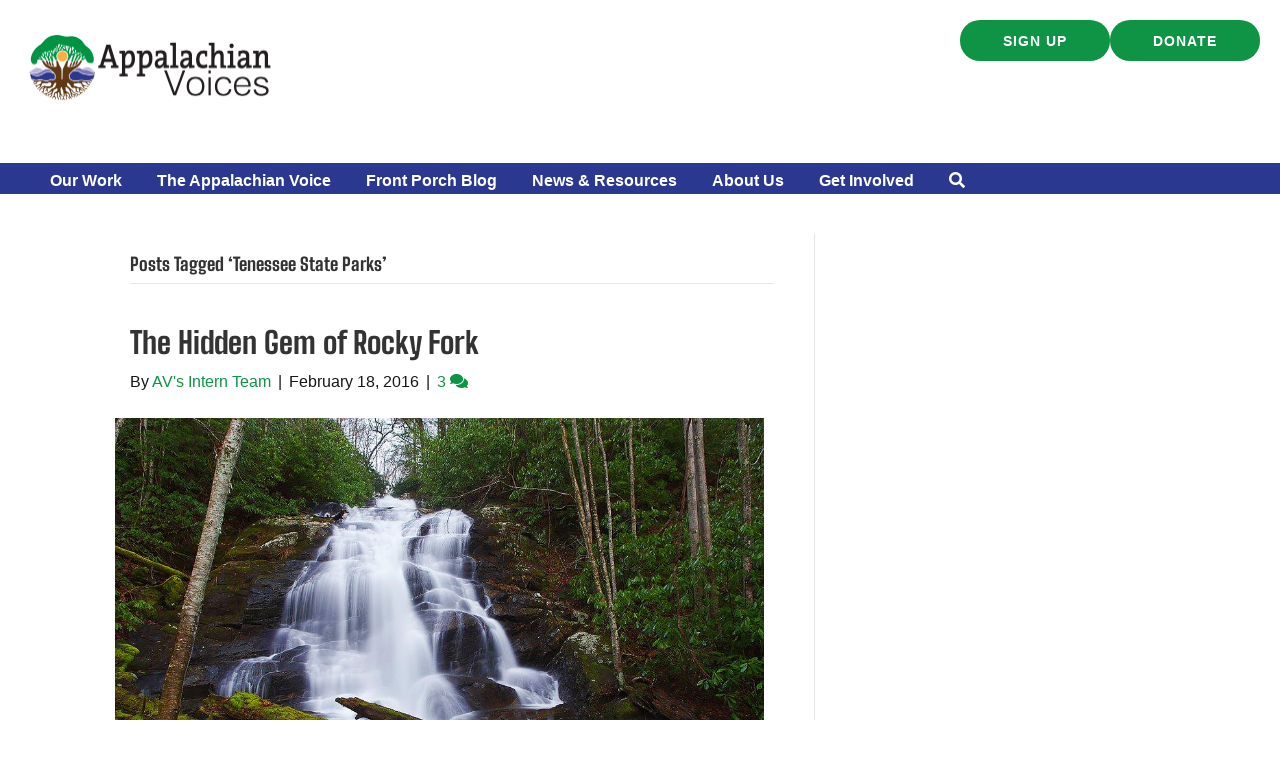

--- FILE ---
content_type: text/html; charset=UTF-8
request_url: https://appvoices.org/tag/tenessee-state-parks/
body_size: 19313
content:
<!DOCTYPE html>
<html lang="en-US">
<head>
<meta charset="UTF-8" />
<meta name='viewport' content='width=device-width, initial-scale=1.0' />
<meta http-equiv='X-UA-Compatible' content='IE=edge' />
<link rel="profile" href="https://gmpg.org/xfn/11" />
<meta name='robots' content='index, follow, max-image-preview:large, max-snippet:-1, max-video-preview:-1' />
<script data-minify="1" id="cookieyes" type="text/javascript" src="https://appvoices.org/wp-content/cache/min/1/client_data/b604fd4d5ab1cef7d5533130/script.js?ver=1769629779"></script>
	<!-- This site is optimized with the Yoast SEO Premium plugin v26.7 (Yoast SEO v26.7) - https://yoast.com/wordpress/plugins/seo/ -->
	<title>Tenessee State Parks Archives | Appalachian Voices</title>
<link data-rocket-preload as="style" data-wpr-hosted-gf-parameters="family=Big%20Shoulders%20Text%3A800&display=swap" href="https://appvoices.org/wp-content/cache/fonts/1/google-fonts/css/c/c/f/b6a1243b1f14c89b1cfcc45104085.css" rel="preload">
<link data-wpr-hosted-gf-parameters="family=Big%20Shoulders%20Text%3A800&display=swap" href="https://appvoices.org/wp-content/cache/fonts/1/google-fonts/css/c/c/f/b6a1243b1f14c89b1cfcc45104085.css" media="print" onload="this.media=&#039;all&#039;" rel="stylesheet">
<noscript data-wpr-hosted-gf-parameters=""><link rel="stylesheet" href="https://fonts.googleapis.com/css?family=Big%20Shoulders%20Text%3A800&#038;display=swap"></noscript>
	<link rel="canonical" href="https://appvoices.org/tag/tenessee-state-parks/" />
	<meta property="og:locale" content="en_US" />
	<meta property="og:type" content="article" />
	<meta property="og:url" content="https://appvoices.org/tag/tenessee-state-parks/" />
	<meta property="og:site_name" content="Appalachian Voices" />
	<meta property="og:image" content="https://appvoices.org/wp-content/uploads/2018/05/defaultAppVoices.jpg" />
	<meta property="og:image:width" content="450" />
	<meta property="og:image:height" content="288" />
	<meta property="og:image:type" content="image/jpeg" />
	<meta name="twitter:card" content="summary_large_image" />
	<meta name="twitter:site" content="@appvoices" />
	<script type="application/ld+json" class="yoast-schema-graph">{"@context":"https://schema.org","@graph":[{"@type":"CollectionPage","@id":"https://appvoices.org/tag/tenessee-state-parks/","url":"https://appvoices.org/tag/tenessee-state-parks/","name":"Tenessee State Parks Archives | Appalachian Voices","isPartOf":{"@id":"https://appvoices.org/#website"},"primaryImageOfPage":{"@id":"https://appvoices.org/tag/tenessee-state-parks/#primaryimage"},"image":{"@id":"https://appvoices.org/tag/tenessee-state-parks/#primaryimage"},"thumbnailUrl":"https://appvoices.org/wp-content/uploads/2016/02/waterfall_rockyfork.jpg","breadcrumb":{"@id":"https://appvoices.org/tag/tenessee-state-parks/#breadcrumb"},"inLanguage":"en-US"},{"@type":"ImageObject","inLanguage":"en-US","@id":"https://appvoices.org/tag/tenessee-state-parks/#primaryimage","url":"https://appvoices.org/wp-content/uploads/2016/02/waterfall_rockyfork.jpg","contentUrl":"https://appvoices.org/wp-content/uploads/2016/02/waterfall_rockyfork.jpg","width":1000,"height":663,"caption":"The big waterfall on Lower Higgens Creek. Photo by Marty Silver, Tennessee State Parks"},{"@type":"BreadcrumbList","@id":"https://appvoices.org/tag/tenessee-state-parks/#breadcrumb","itemListElement":[{"@type":"ListItem","position":1,"name":"Main","item":"https://appvoices.org/"},{"@type":"ListItem","position":2,"name":"Tenessee State Parks"}]},{"@type":"WebSite","@id":"https://appvoices.org/#website","url":"https://appvoices.org/","name":"Appalachian Voices","description":"Working to protect the land, air, water and people of Appalachia","publisher":{"@id":"https://appvoices.org/#organization"},"potentialAction":[{"@type":"SearchAction","target":{"@type":"EntryPoint","urlTemplate":"https://appvoices.org/?s={search_term_string}"},"query-input":{"@type":"PropertyValueSpecification","valueRequired":true,"valueName":"search_term_string"}}],"inLanguage":"en-US"},{"@type":"Organization","@id":"https://appvoices.org/#organization","name":"Appalachian Voices","url":"https://appvoices.org/","logo":{"@type":"ImageObject","inLanguage":"en-US","@id":"https://appvoices.org/#/schema/logo/image/","url":"https://appvoices.org/wp-content/uploads/2017/07/AV-logo_favico.png","contentUrl":"https://appvoices.org/wp-content/uploads/2017/07/AV-logo_favico.png","width":512,"height":512,"caption":"Appalachian Voices"},"image":{"@id":"https://appvoices.org/#/schema/logo/image/"},"sameAs":["https://www.facebook.com/AppalachianVoices/","https://x.com/appvoices"]}]}</script>
	<!-- / Yoast SEO Premium plugin. -->


<link rel='dns-prefetch' href='//fonts.googleapis.com' />
<link href='https://fonts.gstatic.com' crossorigin rel='preconnect' />
<link rel="alternate" type="application/rss+xml" title="Appalachian Voices &raquo; Feed" href="https://appvoices.org/feed/" />
<link rel="alternate" type="application/rss+xml" title="Appalachian Voices &raquo; Comments Feed" href="https://appvoices.org/comments/feed/" />
<link rel="alternate" type="application/rss+xml" title="Appalachian Voices &raquo; Tenessee State Parks Tag Feed" href="https://appvoices.org/tag/tenessee-state-parks/feed/" />
<link rel="preload" href="https://appvoices.org/wp-content/plugins/bb-plugin/fonts/fontawesome/5.15.4/webfonts/fa-solid-900.woff2" as="font" type="font/woff2" crossorigin="anonymous">
<link rel="preload" href="https://appvoices.org/wp-content/plugins/bb-plugin/fonts/fontawesome/5.15.4/webfonts/fa-regular-400.woff2" as="font" type="font/woff2" crossorigin="anonymous">
<style id='wp-img-auto-sizes-contain-inline-css'>
img:is([sizes=auto i],[sizes^="auto," i]){contain-intrinsic-size:3000px 1500px}
/*# sourceURL=wp-img-auto-sizes-contain-inline-css */
</style>
<style id='wp-emoji-styles-inline-css'>

	img.wp-smiley, img.emoji {
		display: inline !important;
		border: none !important;
		box-shadow: none !important;
		height: 1em !important;
		width: 1em !important;
		margin: 0 0.07em !important;
		vertical-align: -0.1em !important;
		background: none !important;
		padding: 0 !important;
	}
/*# sourceURL=wp-emoji-styles-inline-css */
</style>
<style id='wp-block-library-inline-css'>
:root{--wp-block-synced-color:#7a00df;--wp-block-synced-color--rgb:122,0,223;--wp-bound-block-color:var(--wp-block-synced-color);--wp-editor-canvas-background:#ddd;--wp-admin-theme-color:#007cba;--wp-admin-theme-color--rgb:0,124,186;--wp-admin-theme-color-darker-10:#006ba1;--wp-admin-theme-color-darker-10--rgb:0,107,160.5;--wp-admin-theme-color-darker-20:#005a87;--wp-admin-theme-color-darker-20--rgb:0,90,135;--wp-admin-border-width-focus:2px}@media (min-resolution:192dpi){:root{--wp-admin-border-width-focus:1.5px}}.wp-element-button{cursor:pointer}:root .has-very-light-gray-background-color{background-color:#eee}:root .has-very-dark-gray-background-color{background-color:#313131}:root .has-very-light-gray-color{color:#eee}:root .has-very-dark-gray-color{color:#313131}:root .has-vivid-green-cyan-to-vivid-cyan-blue-gradient-background{background:linear-gradient(135deg,#00d084,#0693e3)}:root .has-purple-crush-gradient-background{background:linear-gradient(135deg,#34e2e4,#4721fb 50%,#ab1dfe)}:root .has-hazy-dawn-gradient-background{background:linear-gradient(135deg,#faaca8,#dad0ec)}:root .has-subdued-olive-gradient-background{background:linear-gradient(135deg,#fafae1,#67a671)}:root .has-atomic-cream-gradient-background{background:linear-gradient(135deg,#fdd79a,#004a59)}:root .has-nightshade-gradient-background{background:linear-gradient(135deg,#330968,#31cdcf)}:root .has-midnight-gradient-background{background:linear-gradient(135deg,#020381,#2874fc)}:root{--wp--preset--font-size--normal:16px;--wp--preset--font-size--huge:42px}.has-regular-font-size{font-size:1em}.has-larger-font-size{font-size:2.625em}.has-normal-font-size{font-size:var(--wp--preset--font-size--normal)}.has-huge-font-size{font-size:var(--wp--preset--font-size--huge)}.has-text-align-center{text-align:center}.has-text-align-left{text-align:left}.has-text-align-right{text-align:right}.has-fit-text{white-space:nowrap!important}#end-resizable-editor-section{display:none}.aligncenter{clear:both}.items-justified-left{justify-content:flex-start}.items-justified-center{justify-content:center}.items-justified-right{justify-content:flex-end}.items-justified-space-between{justify-content:space-between}.screen-reader-text{border:0;clip-path:inset(50%);height:1px;margin:-1px;overflow:hidden;padding:0;position:absolute;width:1px;word-wrap:normal!important}.screen-reader-text:focus{background-color:#ddd;clip-path:none;color:#444;display:block;font-size:1em;height:auto;left:5px;line-height:normal;padding:15px 23px 14px;text-decoration:none;top:5px;width:auto;z-index:100000}html :where(.has-border-color){border-style:solid}html :where([style*=border-top-color]){border-top-style:solid}html :where([style*=border-right-color]){border-right-style:solid}html :where([style*=border-bottom-color]){border-bottom-style:solid}html :where([style*=border-left-color]){border-left-style:solid}html :where([style*=border-width]){border-style:solid}html :where([style*=border-top-width]){border-top-style:solid}html :where([style*=border-right-width]){border-right-style:solid}html :where([style*=border-bottom-width]){border-bottom-style:solid}html :where([style*=border-left-width]){border-left-style:solid}html :where(img[class*=wp-image-]){height:auto;max-width:100%}:where(figure){margin:0 0 1em}html :where(.is-position-sticky){--wp-admin--admin-bar--position-offset:var(--wp-admin--admin-bar--height,0px)}@media screen and (max-width:600px){html :where(.is-position-sticky){--wp-admin--admin-bar--position-offset:0px}}

/*# sourceURL=wp-block-library-inline-css */
</style><style id='global-styles-inline-css'>
:root{--wp--preset--aspect-ratio--square: 1;--wp--preset--aspect-ratio--4-3: 4/3;--wp--preset--aspect-ratio--3-4: 3/4;--wp--preset--aspect-ratio--3-2: 3/2;--wp--preset--aspect-ratio--2-3: 2/3;--wp--preset--aspect-ratio--16-9: 16/9;--wp--preset--aspect-ratio--9-16: 9/16;--wp--preset--color--black: #171717;--wp--preset--color--cyan-bluish-gray: #abb8c3;--wp--preset--color--white: #ffffff;--wp--preset--color--pale-pink: #f78da7;--wp--preset--color--vivid-red: #cf2e2e;--wp--preset--color--luminous-vivid-orange: #ff6900;--wp--preset--color--luminous-vivid-amber: #fcb900;--wp--preset--color--light-green-cyan: #7bdcb5;--wp--preset--color--vivid-green-cyan: #00d084;--wp--preset--color--pale-cyan-blue: #8ed1fc;--wp--preset--color--vivid-cyan-blue: #0693e3;--wp--preset--color--vivid-purple: #9b51e0;--wp--preset--color--soft-gray: #f5f5fa;--wp--preset--color--lavender: #b9b6d8;--wp--preset--color--periwinkle: #7775b1;--wp--preset--color--navy-blue: #2a388f;--wp--preset--color--bright-blue: #0089ff;--wp--preset--color--cream: #f4eee6;--wp--preset--color--tan: #ece4d6;--wp--preset--color--gold: #ffcc66;--wp--preset--color--orange: #dc4122;--wp--preset--color--red: #ff5454;--wp--preset--color--green: #0e9444;--wp--preset--color--leaf-green: #2ead65;--wp--preset--color--dark-green: #0b602d;--wp--preset--color--gray: #cccccc;--wp--preset--color--dark-gray: #777777;--wp--preset--gradient--vivid-cyan-blue-to-vivid-purple: linear-gradient(135deg,rgb(6,147,227) 0%,rgb(155,81,224) 100%);--wp--preset--gradient--light-green-cyan-to-vivid-green-cyan: linear-gradient(135deg,rgb(122,220,180) 0%,rgb(0,208,130) 100%);--wp--preset--gradient--luminous-vivid-amber-to-luminous-vivid-orange: linear-gradient(135deg,rgb(252,185,0) 0%,rgb(255,105,0) 100%);--wp--preset--gradient--luminous-vivid-orange-to-vivid-red: linear-gradient(135deg,rgb(255,105,0) 0%,rgb(207,46,46) 100%);--wp--preset--gradient--very-light-gray-to-cyan-bluish-gray: linear-gradient(135deg,rgb(238,238,238) 0%,rgb(169,184,195) 100%);--wp--preset--gradient--cool-to-warm-spectrum: linear-gradient(135deg,rgb(74,234,220) 0%,rgb(151,120,209) 20%,rgb(207,42,186) 40%,rgb(238,44,130) 60%,rgb(251,105,98) 80%,rgb(254,248,76) 100%);--wp--preset--gradient--blush-light-purple: linear-gradient(135deg,rgb(255,206,236) 0%,rgb(152,150,240) 100%);--wp--preset--gradient--blush-bordeaux: linear-gradient(135deg,rgb(254,205,165) 0%,rgb(254,45,45) 50%,rgb(107,0,62) 100%);--wp--preset--gradient--luminous-dusk: linear-gradient(135deg,rgb(255,203,112) 0%,rgb(199,81,192) 50%,rgb(65,88,208) 100%);--wp--preset--gradient--pale-ocean: linear-gradient(135deg,rgb(255,245,203) 0%,rgb(182,227,212) 50%,rgb(51,167,181) 100%);--wp--preset--gradient--electric-grass: linear-gradient(135deg,rgb(202,248,128) 0%,rgb(113,206,126) 100%);--wp--preset--gradient--midnight: linear-gradient(135deg,rgb(2,3,129) 0%,rgb(40,116,252) 100%);--wp--preset--gradient--cream-to-tan: linear-gradient(174deg,rgba(236, 228, 214, 1) 0%, rgba(245, 241, 235, 1) 70%);--wp--preset--gradient--cream-to-tan-radial: radial-gradient(circle,rgba(252, 252, 252, 1) 0%, rgba(236, 228, 214, 1) 70%);--wp--preset--gradient--cream-tan-gold: linear-gradient(122deg,rgba(236, 228, 214, 1) 0%, rgba(245, 245, 250, 1) 50%, rgba(255, 204, 102, 1) 100%);--wp--preset--gradient--gray-to-lavendar: linear-gradient(90deg,rgba(245, 245, 250, 1) 0%, rgba(185, 182, 216, 1) 70%);--wp--preset--gradient--soft-gray-to-gray: linear-gradient(180deg,rgba(245, 245, 250, 1) 0%, rgba(204, 204, 204, 1) 70%);--wp--preset--font-size--small: 13px;--wp--preset--font-size--medium: 20px;--wp--preset--font-size--large: 36px;--wp--preset--font-size--x-large: 42px;--wp--preset--spacing--20: 0.44rem;--wp--preset--spacing--30: 0.67rem;--wp--preset--spacing--40: 1rem;--wp--preset--spacing--50: 1.5rem;--wp--preset--spacing--60: 2.25rem;--wp--preset--spacing--70: 3.38rem;--wp--preset--spacing--80: 5.06rem;--wp--preset--shadow--natural: 6px 6px 9px rgba(0, 0, 0, 0.2);--wp--preset--shadow--deep: 12px 12px 50px rgba(0, 0, 0, 0.4);--wp--preset--shadow--sharp: 6px 6px 0px rgba(0, 0, 0, 0.2);--wp--preset--shadow--outlined: 6px 6px 0px -3px rgb(255, 255, 255), 6px 6px rgb(0, 0, 0);--wp--preset--shadow--crisp: 6px 6px 0px rgb(0, 0, 0);}:root { --wp--style--global--content-size: 75%;--wp--style--global--wide-size: 60%; }:where(body) { margin: 0; }.wp-site-blocks > .alignleft { float: left; margin-right: 2em; }.wp-site-blocks > .alignright { float: right; margin-left: 2em; }.wp-site-blocks > .aligncenter { justify-content: center; margin-left: auto; margin-right: auto; }:where(.is-layout-flex){gap: 0.5em;}:where(.is-layout-grid){gap: 0.5em;}.is-layout-flow > .alignleft{float: left;margin-inline-start: 0;margin-inline-end: 2em;}.is-layout-flow > .alignright{float: right;margin-inline-start: 2em;margin-inline-end: 0;}.is-layout-flow > .aligncenter{margin-left: auto !important;margin-right: auto !important;}.is-layout-constrained > .alignleft{float: left;margin-inline-start: 0;margin-inline-end: 2em;}.is-layout-constrained > .alignright{float: right;margin-inline-start: 2em;margin-inline-end: 0;}.is-layout-constrained > .aligncenter{margin-left: auto !important;margin-right: auto !important;}.is-layout-constrained > :where(:not(.alignleft):not(.alignright):not(.alignfull)){max-width: var(--wp--style--global--content-size);margin-left: auto !important;margin-right: auto !important;}.is-layout-constrained > .alignwide{max-width: var(--wp--style--global--wide-size);}body .is-layout-flex{display: flex;}.is-layout-flex{flex-wrap: wrap;align-items: center;}.is-layout-flex > :is(*, div){margin: 0;}body .is-layout-grid{display: grid;}.is-layout-grid > :is(*, div){margin: 0;}body{padding-top: 0px;padding-right: 0px;padding-bottom: 0px;padding-left: 0px;}a:where(:not(.wp-element-button)){text-decoration: underline;}:root :where(.wp-element-button, .wp-block-button__link){background-color: #32373c;border-width: 0;color: #fff;font-family: inherit;font-size: inherit;font-style: inherit;font-weight: inherit;letter-spacing: inherit;line-height: inherit;padding-top: calc(0.667em + 2px);padding-right: calc(1.333em + 2px);padding-bottom: calc(0.667em + 2px);padding-left: calc(1.333em + 2px);text-decoration: none;text-transform: inherit;}.has-black-color{color: var(--wp--preset--color--black) !important;}.has-cyan-bluish-gray-color{color: var(--wp--preset--color--cyan-bluish-gray) !important;}.has-white-color{color: var(--wp--preset--color--white) !important;}.has-pale-pink-color{color: var(--wp--preset--color--pale-pink) !important;}.has-vivid-red-color{color: var(--wp--preset--color--vivid-red) !important;}.has-luminous-vivid-orange-color{color: var(--wp--preset--color--luminous-vivid-orange) !important;}.has-luminous-vivid-amber-color{color: var(--wp--preset--color--luminous-vivid-amber) !important;}.has-light-green-cyan-color{color: var(--wp--preset--color--light-green-cyan) !important;}.has-vivid-green-cyan-color{color: var(--wp--preset--color--vivid-green-cyan) !important;}.has-pale-cyan-blue-color{color: var(--wp--preset--color--pale-cyan-blue) !important;}.has-vivid-cyan-blue-color{color: var(--wp--preset--color--vivid-cyan-blue) !important;}.has-vivid-purple-color{color: var(--wp--preset--color--vivid-purple) !important;}.has-soft-gray-color{color: var(--wp--preset--color--soft-gray) !important;}.has-lavender-color{color: var(--wp--preset--color--lavender) !important;}.has-periwinkle-color{color: var(--wp--preset--color--periwinkle) !important;}.has-navy-blue-color{color: var(--wp--preset--color--navy-blue) !important;}.has-bright-blue-color{color: var(--wp--preset--color--bright-blue) !important;}.has-cream-color{color: var(--wp--preset--color--cream) !important;}.has-tan-color{color: var(--wp--preset--color--tan) !important;}.has-gold-color{color: var(--wp--preset--color--gold) !important;}.has-orange-color{color: var(--wp--preset--color--orange) !important;}.has-red-color{color: var(--wp--preset--color--red) !important;}.has-green-color{color: var(--wp--preset--color--green) !important;}.has-leaf-green-color{color: var(--wp--preset--color--leaf-green) !important;}.has-dark-green-color{color: var(--wp--preset--color--dark-green) !important;}.has-gray-color{color: var(--wp--preset--color--gray) !important;}.has-dark-gray-color{color: var(--wp--preset--color--dark-gray) !important;}.has-black-background-color{background-color: var(--wp--preset--color--black) !important;}.has-cyan-bluish-gray-background-color{background-color: var(--wp--preset--color--cyan-bluish-gray) !important;}.has-white-background-color{background-color: var(--wp--preset--color--white) !important;}.has-pale-pink-background-color{background-color: var(--wp--preset--color--pale-pink) !important;}.has-vivid-red-background-color{background-color: var(--wp--preset--color--vivid-red) !important;}.has-luminous-vivid-orange-background-color{background-color: var(--wp--preset--color--luminous-vivid-orange) !important;}.has-luminous-vivid-amber-background-color{background-color: var(--wp--preset--color--luminous-vivid-amber) !important;}.has-light-green-cyan-background-color{background-color: var(--wp--preset--color--light-green-cyan) !important;}.has-vivid-green-cyan-background-color{background-color: var(--wp--preset--color--vivid-green-cyan) !important;}.has-pale-cyan-blue-background-color{background-color: var(--wp--preset--color--pale-cyan-blue) !important;}.has-vivid-cyan-blue-background-color{background-color: var(--wp--preset--color--vivid-cyan-blue) !important;}.has-vivid-purple-background-color{background-color: var(--wp--preset--color--vivid-purple) !important;}.has-soft-gray-background-color{background-color: var(--wp--preset--color--soft-gray) !important;}.has-lavender-background-color{background-color: var(--wp--preset--color--lavender) !important;}.has-periwinkle-background-color{background-color: var(--wp--preset--color--periwinkle) !important;}.has-navy-blue-background-color{background-color: var(--wp--preset--color--navy-blue) !important;}.has-bright-blue-background-color{background-color: var(--wp--preset--color--bright-blue) !important;}.has-cream-background-color{background-color: var(--wp--preset--color--cream) !important;}.has-tan-background-color{background-color: var(--wp--preset--color--tan) !important;}.has-gold-background-color{background-color: var(--wp--preset--color--gold) !important;}.has-orange-background-color{background-color: var(--wp--preset--color--orange) !important;}.has-red-background-color{background-color: var(--wp--preset--color--red) !important;}.has-green-background-color{background-color: var(--wp--preset--color--green) !important;}.has-leaf-green-background-color{background-color: var(--wp--preset--color--leaf-green) !important;}.has-dark-green-background-color{background-color: var(--wp--preset--color--dark-green) !important;}.has-gray-background-color{background-color: var(--wp--preset--color--gray) !important;}.has-dark-gray-background-color{background-color: var(--wp--preset--color--dark-gray) !important;}.has-black-border-color{border-color: var(--wp--preset--color--black) !important;}.has-cyan-bluish-gray-border-color{border-color: var(--wp--preset--color--cyan-bluish-gray) !important;}.has-white-border-color{border-color: var(--wp--preset--color--white) !important;}.has-pale-pink-border-color{border-color: var(--wp--preset--color--pale-pink) !important;}.has-vivid-red-border-color{border-color: var(--wp--preset--color--vivid-red) !important;}.has-luminous-vivid-orange-border-color{border-color: var(--wp--preset--color--luminous-vivid-orange) !important;}.has-luminous-vivid-amber-border-color{border-color: var(--wp--preset--color--luminous-vivid-amber) !important;}.has-light-green-cyan-border-color{border-color: var(--wp--preset--color--light-green-cyan) !important;}.has-vivid-green-cyan-border-color{border-color: var(--wp--preset--color--vivid-green-cyan) !important;}.has-pale-cyan-blue-border-color{border-color: var(--wp--preset--color--pale-cyan-blue) !important;}.has-vivid-cyan-blue-border-color{border-color: var(--wp--preset--color--vivid-cyan-blue) !important;}.has-vivid-purple-border-color{border-color: var(--wp--preset--color--vivid-purple) !important;}.has-soft-gray-border-color{border-color: var(--wp--preset--color--soft-gray) !important;}.has-lavender-border-color{border-color: var(--wp--preset--color--lavender) !important;}.has-periwinkle-border-color{border-color: var(--wp--preset--color--periwinkle) !important;}.has-navy-blue-border-color{border-color: var(--wp--preset--color--navy-blue) !important;}.has-bright-blue-border-color{border-color: var(--wp--preset--color--bright-blue) !important;}.has-cream-border-color{border-color: var(--wp--preset--color--cream) !important;}.has-tan-border-color{border-color: var(--wp--preset--color--tan) !important;}.has-gold-border-color{border-color: var(--wp--preset--color--gold) !important;}.has-orange-border-color{border-color: var(--wp--preset--color--orange) !important;}.has-red-border-color{border-color: var(--wp--preset--color--red) !important;}.has-green-border-color{border-color: var(--wp--preset--color--green) !important;}.has-leaf-green-border-color{border-color: var(--wp--preset--color--leaf-green) !important;}.has-dark-green-border-color{border-color: var(--wp--preset--color--dark-green) !important;}.has-gray-border-color{border-color: var(--wp--preset--color--gray) !important;}.has-dark-gray-border-color{border-color: var(--wp--preset--color--dark-gray) !important;}.has-vivid-cyan-blue-to-vivid-purple-gradient-background{background: var(--wp--preset--gradient--vivid-cyan-blue-to-vivid-purple) !important;}.has-light-green-cyan-to-vivid-green-cyan-gradient-background{background: var(--wp--preset--gradient--light-green-cyan-to-vivid-green-cyan) !important;}.has-luminous-vivid-amber-to-luminous-vivid-orange-gradient-background{background: var(--wp--preset--gradient--luminous-vivid-amber-to-luminous-vivid-orange) !important;}.has-luminous-vivid-orange-to-vivid-red-gradient-background{background: var(--wp--preset--gradient--luminous-vivid-orange-to-vivid-red) !important;}.has-very-light-gray-to-cyan-bluish-gray-gradient-background{background: var(--wp--preset--gradient--very-light-gray-to-cyan-bluish-gray) !important;}.has-cool-to-warm-spectrum-gradient-background{background: var(--wp--preset--gradient--cool-to-warm-spectrum) !important;}.has-blush-light-purple-gradient-background{background: var(--wp--preset--gradient--blush-light-purple) !important;}.has-blush-bordeaux-gradient-background{background: var(--wp--preset--gradient--blush-bordeaux) !important;}.has-luminous-dusk-gradient-background{background: var(--wp--preset--gradient--luminous-dusk) !important;}.has-pale-ocean-gradient-background{background: var(--wp--preset--gradient--pale-ocean) !important;}.has-electric-grass-gradient-background{background: var(--wp--preset--gradient--electric-grass) !important;}.has-midnight-gradient-background{background: var(--wp--preset--gradient--midnight) !important;}.has-cream-to-tan-gradient-background{background: var(--wp--preset--gradient--cream-to-tan) !important;}.has-cream-to-tan-radial-gradient-background{background: var(--wp--preset--gradient--cream-to-tan-radial) !important;}.has-cream-tan-gold-gradient-background{background: var(--wp--preset--gradient--cream-tan-gold) !important;}.has-gray-to-lavendar-gradient-background{background: var(--wp--preset--gradient--gray-to-lavendar) !important;}.has-soft-gray-to-gray-gradient-background{background: var(--wp--preset--gradient--soft-gray-to-gray) !important;}.has-small-font-size{font-size: var(--wp--preset--font-size--small) !important;}.has-medium-font-size{font-size: var(--wp--preset--font-size--medium) !important;}.has-large-font-size{font-size: var(--wp--preset--font-size--large) !important;}.has-x-large-font-size{font-size: var(--wp--preset--font-size--x-large) !important;}
/*# sourceURL=global-styles-inline-css */
</style>

<link rel='stylesheet' id='wp-components-css' href='https://appvoices.org/wp-includes/css/dist/components/style.min.css?ver=6.9' media='all' />
<link rel='stylesheet' id='wp-preferences-css' href='https://appvoices.org/wp-includes/css/dist/preferences/style.min.css?ver=6.9' media='all' />
<link rel='stylesheet' id='wp-block-editor-css' href='https://appvoices.org/wp-includes/css/dist/block-editor/style.min.css?ver=6.9' media='all' />
<link data-minify="1" rel='stylesheet' id='popup-maker-block-library-style-css' href='https://appvoices.org/wp-content/cache/min/1/wp-content/plugins/popup-maker/dist/packages/block-library-style.css?ver=1769629779' media='all' />
<link data-minify="1" rel='stylesheet' id='font-awesome-5-css' href='https://appvoices.org/wp-content/cache/min/1/wp-content/plugins/bb-plugin/fonts/fontawesome/5.15.4/css/all.min.css?ver=1769629779' media='all' />
<link rel='stylesheet' id='font-awesome-css' href='https://appvoices.org/wp-content/plugins/bb-plugin/fonts/fontawesome/5.15.4/css/v4-shims.min.css?ver=2.9.4.2' media='all' />
<link data-minify="1" rel='stylesheet' id='fl-builder-layout-bundle-fe26169262e1a59404bb6efedced0b1d-css' href='https://appvoices.org/wp-content/cache/background-css/1/appvoices.org/wp-content/cache/min/1/wp-content/uploads/bb-plugin/cache/fe26169262e1a59404bb6efedced0b1d-layout-bundle.css?ver=1769629783&wpr_t=1769677229' media='all' />
<link data-minify="1" rel='stylesheet' id='searchandfilter-css' href='https://appvoices.org/wp-content/cache/min/1/wp-content/plugins/search-filter/includes/integrations/legacy/style.css?ver=1769629779' media='all' />
<link rel='stylesheet' id='search-filter-flatpickr-css' href='https://appvoices.org/wp-content/plugins/search-filter/assets/css/vendor/flatpickr.min.css?ver=3.1.6' media='all' />
<link data-minify="1" rel='stylesheet' id='search-filter-css' href='https://appvoices.org/wp-content/cache/min/1/wp-content/plugins/search-filter-pro/assets/css/frontend/frontend.css?ver=1769629779' media='all' />
<link data-minify="1" rel='stylesheet' id='search-filter-ugc-styles-css' href='https://appvoices.org/wp-content/cache/min/1/wp-content/uploads/search-filter/style.css?ver=1769629779' media='all' />
<link rel='stylesheet' id='jquery-magnificpopup-css' href='https://appvoices.org/wp-content/plugins/bb-plugin/css/jquery.magnificpopup.min.css?ver=2.9.4.2' media='all' />
<link rel='stylesheet' id='base-css' href='https://appvoices.org/wp-content/themes/bb-theme/css/base.min.css?ver=1.7.19.1' media='all' />
<link data-minify="1" rel='stylesheet' id='fl-automator-skin-css' href='https://appvoices.org/wp-content/cache/min/1/wp-content/uploads/bb-theme/skin-696a588e44c1f.css?ver=1769629779' media='all' />
<link rel='stylesheet' id='fl-child-theme-css' href='https://appvoices.org/wp-content/themes/bb-theme-child/style.css?ver=6.9' media='all' />
<link rel='stylesheet' id='pp-animate-css' href='https://appvoices.org/wp-content/plugins/bbpowerpack/assets/css/animate.min.css?ver=3.5.1' media='all' />

<script type="text/javascript">
		if ( ! Object.hasOwn( window, 'searchAndFilter' ) ) {
			window.searchAndFilter = {};
		}
		</script><script src="https://appvoices.org/wp-includes/js/jquery/jquery.min.js?ver=3.7.1" id="jquery-core-js"></script>
<script src="https://appvoices.org/wp-includes/js/jquery/jquery-migrate.min.js?ver=3.4.1" id="jquery-migrate-js"></script>
<script src="https://appvoices.org/wp-content/plugins/search-filter/assets/js/vendor/flatpickr.min.js?ver=3.1.6" id="search-filter-flatpickr-js"></script>
<script id="search-filter-js-before">
window.searchAndFilter.frontend = {"fields":{},"queries":{},"library":{"fields":{},"components":{}},"restNonce":"e71a8bfbd1","homeUrl":"https:\/\/appvoices.org","isPro":true,"suggestionsNonce":"f1ca99b0c6"};
//# sourceURL=search-filter-js-before
</script>
<script data-minify="1" src="https://appvoices.org/wp-content/cache/min/1/wp-content/plugins/search-filter-pro/assets/js/frontend/frontend.js?ver=1769629779" id="search-filter-js"></script>
<link rel="https://api.w.org/" href="https://appvoices.org/wp-json/" /><link rel="alternate" title="JSON" type="application/json" href="https://appvoices.org/wp-json/wp/v2/tags/2242" /><link rel="EditURI" type="application/rsd+xml" title="RSD" href="https://appvoices.org/xmlrpc.php?rsd" />
<meta name="generator" content="WordPress 6.9" />
		<script>
			var bb_powerpack = {
				version: '2.40.10',
				getAjaxUrl: function() { return atob( 'aHR0cHM6Ly9hcHB2b2ljZXMub3JnL3dwLWFkbWluL2FkbWluLWFqYXgucGhw' ); },
				callback: function() {},
				mapMarkerData: {},
				post_id: '80678',
				search_term: '',
				current_page: 'https://appvoices.org/tag/tenessee-state-parks/',
				conditionals: {
					is_front_page: false,
					is_home: false,
					is_archive: true,
					current_post_type: '',
					is_tax: false,
										current_tax: 'post_tag',
					current_term: 'tenessee-state-parks',
										is_author: false,
					current_author: false,
					is_search: false,
									}
			};
		</script>
		<link rel="icon" href="https://appvoices.org/wp-content/uploads/2024/05/cropped-AV-logo_graphic_2017_color-32x32.png" sizes="32x32" />
<link rel="icon" href="https://appvoices.org/wp-content/uploads/2024/05/cropped-AV-logo_graphic_2017_color-192x192.png" sizes="192x192" />
<link rel="apple-touch-icon" href="https://appvoices.org/wp-content/uploads/2024/05/cropped-AV-logo_graphic_2017_color-180x180.png" />
<meta name="msapplication-TileImage" content="https://appvoices.org/wp-content/uploads/2024/05/cropped-AV-logo_graphic_2017_color-270x270.png" />
		<style id="wp-custom-css">
			.pum-container, .pum-content, .popmaker-container {border:none !important; background:none !important;}

.post-sidebar-padding {padding:15px 20px;}
.sidebar-center {width:95%; box-shadow:0px 5px 10px #888888; border-radius:10px; -moz-border-radius: 10px; margin:20px auto; padding 0px !important; }

.sidebar-right {width:40%; float:right; margin:20px 0px 20px 30px; border-radius:10px 0px 0px 10px; border-right: 10px solid #2a388f; padding:0 0 15px 0; box-shadow:0px 3px 8px #888888;}

.sidebar-left {width:40%; float:left; margin:20px 30px 20px 0px; padding:0 0 15px 0; border-radius:0px 10px 10px 0px; border-left: 10px solid #2a388f; box-shadow:0px 3px 8px #888888;}

.sidebar-right h2, .sidebar-left h2 {font-size:24px !important; margin:10px 20px 20px 10px !important;}
.sidebar-center h2, .sidebar-center h3, .sidebar-center p {width:100%; margin:0px 20px 20px 0px !important;}


.text-white {color:#fff !important;}

@media screen and (max-width: 800px) {
.sidebar-right, .sidebar-left {width:90%; float:none; border-top:3px solid #8581ad; border-bottom:5px solid #8581ad; margin:20px auto; padding 20px !important;}	
}


/*  mobile image rules */

@media screen and (max-width: 800px) {
	
 .icon-mobile {width:60%; margin:10px auto;}
	}

/*  EXTRA BRAND DETAILS  */

:focus-visible {
    outline: solid #0E9444 3px !important;
/* 		outline-offset: 10px; */
		border-radius: 5px;
}

::-moz-selection { /* Code for Firefox */
  color: #ffffff;
  background: #0E9444;
}

::selection {
  color: #ffffff;
  background: #0E9444;
}

.mailpoet_text_label {margin:10px 0 0 0 !important; padding:0px !important;}

.mailpoet-manage-subscription.fl-module-widget {background-color:#ccc !important;}
.mailpoet-manage-subscription.mailpoet_paragraph {font-size:16px; margin-top:10px;}
.mailpoet-manage-subscription input[type=text], input#form_email_1 {
  padding: 12px 20px !important;
  margin: 2px 0 8px 0;
  font-size:16px;
  color:#333 !important;
  border:none;
  background-color:#fff;
}
.mailpoet-manage-subscription legend {font-size:18px; margin:40px 0 10px 0 !important; font-weight:bold;}
.mailpoet-manage-subscription.mailpoet_checkbox, label.mailpoet_checkbox_label {border:none !important; padding:5px !important;}
.mailpoet-manage-subscription input[type=submit] {width:200px !important; display: inline-block !important; font-size:17px; text-transform: uppercase; !important; font-weight:bold; padding:10px 20px !important; border-radius:20px;}
.mailpoet_select_label {margin-top:20px !important;}
.mailpoet_checkbox_label {font-weight:normal;}
.mailpoet-submit-success {background-color:#fc3; color:#000; margin-top:15px; padding:6px; text-align:center; font-weight:bold;}

		</style>
		<noscript><style id="rocket-lazyload-nojs-css">.rll-youtube-player, [data-lazy-src]{display:none !important;}</style></noscript><!-- Google Tag Manager -->
<script>(function(w,d,s,l,i){w[l]=w[l]||[];w[l].push({'gtm.start':
new Date().getTime(),event:'gtm.js'});var f=d.getElementsByTagName(s)[0],
j=d.createElement(s),dl=l!='dataLayer'?'&l='+l:'';j.async=true;j.src=
'https://www.googletagmanager.com/gtm.js?id='+i+dl;f.parentNode.insertBefore(j,f);
})(window,document,'script','dataLayer','GTM-TLMF5HB');
gtag('config', 'AW-938604142');
</script>
<!-- End Google Tag Manager -->
<style id="wpr-lazyload-bg-container"></style><style id="wpr-lazyload-bg-exclusion"></style>
<noscript>
<style id="wpr-lazyload-bg-nostyle">.fl-node-27hp1cktz9lb>.fl-col-content{--wpr-bg-aafeec68-4146-4442-9c84-00bd1fe33a01: url('https://appvoices.org/wp-content/uploads/2024/07/AV-mountainBorder-2purple.png');}</style>
</noscript>
<script type="application/javascript">const rocket_pairs = [{"selector":".fl-node-27hp1cktz9lb>.fl-col-content","style":".fl-node-27hp1cktz9lb>.fl-col-content{--wpr-bg-aafeec68-4146-4442-9c84-00bd1fe33a01: url('https:\/\/appvoices.org\/wp-content\/uploads\/2024\/07\/AV-mountainBorder-2purple.png');}","hash":"aafeec68-4146-4442-9c84-00bd1fe33a01","url":"https:\/\/appvoices.org\/wp-content\/uploads\/2024\/07\/AV-mountainBorder-2purple.png"}]; const rocket_excluded_pairs = [];</script><meta name="generator" content="WP Rocket 3.20.3" data-wpr-features="wpr_lazyload_css_bg_img wpr_minify_js wpr_lazyload_images wpr_lazyload_iframes wpr_minify_css wpr_preload_links wpr_host_fonts_locally wpr_desktop" /></head>
<body class="archive tag tag-tenessee-state-parks tag-2242 wp-theme-bb-theme wp-child-theme-bb-theme-child fl-builder-2-9-4-2 fl-themer-1-5-2-1 fl-theme-1-7-19-1 fl-no-js fl-theme-builder-header fl-theme-builder-header-header fl-theme-builder-footer fl-theme-builder-footer-footer fl-framework-base fl-preset-default fl-full-width fl-search-active" itemscope="itemscope" itemtype="https://schema.org/WebPage">
<!-- Google Tag Manager (noscript) -->

<noscript><iframe src="https://www.googletagmanager.com/ns.html?id=GTM-TLMF5HB"
height="0" width="0" style="display:none;visibility:hidden"></iframe></noscript>

<!-- End Google Tag Manager (noscript) -->
<a aria-label="Skip to content" class="fl-screen-reader-text" href="#fl-main-content">Skip to content</a><div data-rocket-location-hash="d434d8484ca3c7ebe008e10ddf366009" class="fl-page">
	<header data-rocket-location-hash="a95e90daf220ed31382d1a8cc9b16685" class="fl-builder-content fl-builder-content-19388 fl-builder-global-templates-locked" data-post-id="19388" data-type="header" data-sticky="0" data-sticky-on="" data-sticky-breakpoint="medium" data-shrink="0" data-overlay="0" data-overlay-bg="transparent" data-shrink-image-height="50px" role="banner" itemscope="itemscope" itemtype="http://schema.org/WPHeader"><div data-rocket-location-hash="aeb7cd4b1c66b42ae1abeaff67019005" class="fl-row fl-row-full-width fl-row-bg-color fl-node-7g0cd9itrsah fl-row-default-height fl-row-align-center" data-node="7g0cd9itrsah">
	<div class="fl-row-content-wrap">
						<div class="fl-row-content fl-row-full-width fl-node-content">
		
<div class="fl-col-group fl-node-9eclhyarbkwi fl-col-group-custom-width" data-node="9eclhyarbkwi">
			<div class="fl-col fl-node-27hp1cktz9lb fl-col-bg-photo fl-col-small-custom-width fl-col-has-cols" data-node="27hp1cktz9lb">
	<div class="fl-col-content fl-node-content">
<div class="fl-col-group fl-node-6lf49c2e3ps0 fl-col-group-nested fl-col-group-equal-height fl-col-group-align-top fl-col-group-custom-width" data-node="6lf49c2e3ps0">
			<div class="fl-col fl-node-6jx3s8odlak1 fl-col-bg-color fl-col-small fl-col-small-custom-width" data-node="6jx3s8odlak1">
	<div class="fl-col-content fl-node-content"><div class="fl-module fl-module-photo fl-node-s90y83f7u62w" data-node="s90y83f7u62w">
	<div class="fl-module-content fl-node-content">
		<div class="fl-photo fl-photo-align-left" itemscope itemtype="https://schema.org/ImageObject">
	<div class="fl-photo-content fl-photo-img-png">
				<a href="https://appvoices.org/" target="_self" itemprop="url">
				<img decoding="async" class="fl-photo-img wp-image-128481 size-full" src="https://appvoices.org/wp-content/uploads/2023/11/AppVoices-logo-color.png" alt="AppVoices-logo-color" itemprop="image" height="301" width="1000" title="AppVoices-logo-color"  data-no-lazy="1" srcset="https://appvoices.org/wp-content/uploads/2023/11/AppVoices-logo-color.png 1000w, https://appvoices.org/wp-content/uploads/2023/11/AppVoices-logo-color-400x120.png 400w" sizes="(max-width: 1000px) 100vw, 1000px" />
				</a>
					</div>
	</div>
	</div>
</div>
</div>
</div>
			<div class="fl-col fl-node-nmv5yt3x8z4p fl-col-bg-color fl-col-small fl-col-small-custom-width" data-node="nmv5yt3x8z4p">
	<div class="fl-col-content fl-node-content"><div class="fl-module fl-module-pp-dual-button fl-node-v23kbs7a5m9q fl-visible-desktop fl-visible-large" data-node="v23kbs7a5m9q">
	<div class="fl-module-content fl-node-content">
		<div class="pp-dual-button-content clearfix">
	<div class="pp-dual-button-inner">
		<div class="pp-dual-button-1 pp-dual-button pp-button-effect-none">
			<a href="https://appvoices.org/signup/" class="pp-button " role="button" target="_self" onclick="">
																						<span class="pp-button-1-text">Sign Up</span>
							</a>
		</div>
		<div class="pp-dual-button-2 pp-dual-button pp-button-effect-none">
			<a href="https://appvoices.org/donate/" class="pp-button " role="button" target="_self" onclick="">
																						<span class="pp-button-2-text">Donate</span>
							</a>
		</div>
	</div>
</div>
	</div>
</div>
<div class="fl-module fl-module-pp-advanced-menu fl-node-twsqfg4xzvai fl-visible-medium fl-visible-mobile" data-node="twsqfg4xzvai">
	<div class="fl-module-content fl-node-content">
					<div class="pp-advanced-menu-mobile">
			<button class="pp-advanced-menu-mobile-toggle hamburger" tabindex="0" aria-label="Menu" aria-expanded="false">
				<div class="pp-hamburger"><div class="pp-hamburger-box"><div class="pp-hamburger-inner"></div></div></div>			</button>
			</div>
			<div id="pp-menu-twsqfg4xzvai"><div class="pp-advanced-menu pp-advanced-menu-accordion-collapse full-screen pp-menu-position-below">
	<div class="pp-clear"></div>
	<nav class="pp-menu-nav pp-menu-overlay pp-overlay-fade" aria-label="Menu" itemscope="itemscope" itemtype="https://schema.org/SiteNavigationElement">
		<div class="pp-menu-close-btn"></div>
		<ul id="menu-main-menu-2024" class="menu pp-advanced-menu-horizontal pp-toggle-arrows"><li id="menu-item-125179" class="menu-item menu-item-type-post_type menu-item-object-page menu-item-has-children pp-has-submenu"><div class="pp-has-submenu-container"><a href="https://appvoices.org/campaigns/"><span class="menu-item-text">Our Work<span class="pp-menu-toggle" tabindex="0" aria-expanded="false" aria-label="Our Work: submenu" role="button"></span></span></a></div><ul class="sub-menu">	<li id="menu-item-125251" class="menu-item menu-item-type-post_type menu-item-object-page"><a href="https://appvoices.org/end-mountaintop-removal/"><span class="menu-item-text">End Mountaintop Removal Coal Mining</span></a></li>	<li id="menu-item-125375" class="menu-item menu-item-type-post_type menu-item-object-page"><a href="https://appvoices.org/new-economy/"><span class="menu-item-text">A New Economy for Appalachia</span></a></li>	<li id="menu-item-125441" class="menu-item menu-item-type-post_type menu-item-object-page"><a href="https://appvoices.org/coal-impacts/"><span class="menu-item-text">Addressing Coal&#8217;s Impacts</span></a></li>	<li id="menu-item-125493" class="menu-item menu-item-type-post_type menu-item-object-page"><a href="https://appvoices.org/energydemocracy/"><span class="menu-item-text">Energy Democracy for All</span></a></li>	<li id="menu-item-125180" class="menu-item menu-item-type-post_type menu-item-object-page"><a href="https://appvoices.org/pipelines/"><span class="menu-item-text">Stop Pipelines &amp; Fracked Gas</span></a></li>	<li id="menu-item-125571" class="menu-item menu-item-type-post_type menu-item-object-page"><a href="https://appvoices.org/metals-mining/"><span class="menu-item-text">Gold &amp; Metals Mining in Virginia</span></a></li></ul></li><li id="menu-item-138664" class="menu-item menu-item-type-post_type menu-item-object-page menu-item-has-children pp-has-submenu"><div class="pp-has-submenu-container"><a href="https://appvoices.org/voice/"><span class="menu-item-text">The Appalachian Voice<span class="pp-menu-toggle" tabindex="0" aria-expanded="false" aria-label="The Appalachian Voice: submenu" role="button"></span></span></a></div><ul class="sub-menu">	<li id="menu-item-136241" class="menu-item menu-item-type-post_type menu-item-object-page"><a href="https://appvoices.org/voice/summer-2025/"><span class="menu-item-text">Summer 2025 print edition</span></a></li>	<li id="menu-item-125182" class="menu-item menu-item-type-post_type menu-item-object-page"><a href="https://appvoices.org/voice/about/"><span class="menu-item-text">About The Voice</span></a></li>	<li id="menu-item-128450" class="menu-item menu-item-type-post_type menu-item-object-page"><a href="https://appvoices.org/voice/subscribe/"><span class="menu-item-text">Subscribe</span></a></li></ul></li><li id="menu-item-125183" class="menu-item menu-item-type-post_type menu-item-object-page"><a href="https://appvoices.org/frontporchblog/"><span class="menu-item-text">Front Porch Blog</span></a></li><li id="menu-item-125185" class="menu-item menu-item-type-post_type menu-item-object-page menu-item-has-children pp-has-submenu"><div class="pp-has-submenu-container"><a href="https://appvoices.org/news-resources/"><span class="menu-item-text">News &#038; Resources<span class="pp-menu-toggle" tabindex="0" aria-expanded="false" aria-label="News &#038; Resources: submenu" role="button"></span></span></a></div><ul class="sub-menu">	<li id="menu-item-125576" class="menu-item menu-item-type-post_type menu-item-object-page"><a href="https://appvoices.org/press/"><span class="menu-item-text">Press Room</span></a></li>	<li id="menu-item-128454" class="menu-item menu-item-type-post_type menu-item-object-page"><a href="https://appvoices.org/reports/"><span class="menu-item-text">Reports</span></a></li>	<li id="menu-item-128457" class="menu-item menu-item-type-post_type menu-item-object-page"><a href="https://appvoices.org/webinars/"><span class="menu-item-text">Webinar Series</span></a></li>	<li id="menu-item-128459" class="menu-item menu-item-type-post_type menu-item-object-page"><a href="https://appvoices.org/advocate/"><span class="menu-item-text">The Appalachian Advocate</span></a></li>	<li id="menu-item-128460" class="menu-item menu-item-type-post_type menu-item-object-page"><a href="https://appvoices.org/forestry/"><span class="menu-item-text">Forestry Handbook</span></a></li></ul></li><li id="menu-item-125187" class="menu-item menu-item-type-post_type menu-item-object-page menu-item-has-children pp-has-submenu"><div class="pp-has-submenu-container"><a href="https://appvoices.org/about/"><span class="menu-item-text">About Us<span class="pp-menu-toggle" tabindex="0" aria-expanded="false" aria-label="About Us: submenu" role="button"></span></span></a></div><ul class="sub-menu">	<li id="menu-item-128805" class="menu-item menu-item-type-post_type menu-item-object-page"><a href="https://appvoices.org/about/"><span class="menu-item-text">Our Mission and Vision</span></a></li>	<li id="menu-item-131600" class="menu-item menu-item-type-post_type menu-item-object-page"><a href="https://appvoices.org/about/team/"><span class="menu-item-text">Meet Our Team</span></a></li>	<li id="menu-item-125743" class="menu-item menu-item-type-post_type menu-item-object-page"><a href="https://appvoices.org/about/av-in-the-news/"><span class="menu-item-text">AV In the News</span></a></li>	<li id="menu-item-128462" class="menu-item menu-item-type-post_type menu-item-object-page"><a href="https://appvoices.org/about/financial-information/"><span class="menu-item-text">Financials</span></a></li>	<li id="menu-item-125661" class="menu-item menu-item-type-post_type menu-item-object-page"><a href="https://appvoices.org/careers/"><span class="menu-item-text">Careers</span></a></li>	<li id="menu-item-128461" class="menu-item menu-item-type-post_type menu-item-object-page"><a href="https://appvoices.org/equity-for-all/"><span class="menu-item-text">Diversity, Equity and Inclusion</span></a></li>	<li id="menu-item-127419" class="menu-item menu-item-type-post_type menu-item-object-page"><a href="https://appvoices.org/about/contact/"><span class="menu-item-text">Contact Us</span></a></li></ul></li><li id="menu-item-125190" class="menu-item menu-item-type-post_type menu-item-object-page menu-item-has-children pp-has-submenu"><div class="pp-has-submenu-container"><a href="https://appvoices.org/get-involved/"><span class="menu-item-text">Get Involved<span class="pp-menu-toggle" tabindex="0" aria-expanded="false" aria-label="Get Involved: submenu" role="button"></span></span></a></div><ul class="sub-menu">	<li id="menu-item-125191" class="menu-item menu-item-type-post_type menu-item-object-page"><a href="https://appvoices.org/donate/"><span class="menu-item-text">Ways to Give</span></a></li>	<li id="menu-item-128686" class="menu-item menu-item-type-post_type menu-item-object-page"><a href="https://appvoices.org/actions/"><span class="menu-item-text">Take Action</span></a></li>	<li id="menu-item-131316" class="menu-item menu-item-type-post_type menu-item-object-page"><a href="https://appvoices.org/events/"><span class="menu-item-text">Upcoming Events</span></a></li>	<li id="menu-item-125193" class="menu-item menu-item-type-post_type menu-item-object-page"><a href="https://appvoices.org/get-involved/member-spotlights/"><span class="menu-item-text">Member Spotlights</span></a></li>	<li id="menu-item-128463" class="menu-item menu-item-type-post_type menu-item-object-page"><a href="https://appvoices.org/get-involved/volunteer/"><span class="menu-item-text">Volunteer Opportunities</span></a></li>	<li id="menu-item-125192" class="menu-item menu-item-type-post_type menu-item-object-page"><a href="https://appvoices.org/internships/"><span class="menu-item-text">Internships</span></a></li></ul></li></ul>	</nav>
</div>
</div>	</div>
</div>
</div>
</div>
	</div>
</div>
</div>
	</div>

<div class="fl-col-group fl-node-4fmbahy9dlic" data-node="4fmbahy9dlic">
			<div class="fl-col fl-node-v2nwqk6tz1p8 fl-col-bg-color" data-node="v2nwqk6tz1p8">
	<div class="fl-col-content fl-node-content"><div class="fl-module fl-module-pp-advanced-menu fl-node-2uecb15agz8r fl-visible-desktop fl-visible-large" data-node="2uecb15agz8r">
	<div class="fl-module-content fl-node-content">
		<div class="pp-advanced-menu pp-advanced-menu-accordion-collapse pp-menu-default pp-menu-align-left pp-menu-position-below">
   				<div class="pp-advanced-menu-mobile">
			<button class="pp-advanced-menu-mobile-toggle hamburger" tabindex="0" aria-label="Menu" aria-expanded="false">
				<div class="pp-hamburger"><div class="pp-hamburger-box"><div class="pp-hamburger-inner"></div></div></div>			</button>
			</div>
			   	<div class="pp-clear"></div>
	<nav class="pp-menu-nav" aria-label="Menu" itemscope="itemscope" itemtype="https://schema.org/SiteNavigationElement">
		<ul id="menu-main-menu-2025" class="menu pp-advanced-menu-horizontal pp-toggle-none"><li id="menu-item-125179" class="menu-item menu-item-type-post_type menu-item-object-page menu-item-has-children pp-has-submenu"><div class="pp-has-submenu-container"><a href="https://appvoices.org/campaigns/"><span class="menu-item-text">Our Work<span class="pp-menu-toggle" tabindex="0" aria-expanded="false" aria-label="Our Work: submenu" role="button"></span></span></a></div><ul class="sub-menu">	<li id="menu-item-125251" class="menu-item menu-item-type-post_type menu-item-object-page"><a href="https://appvoices.org/end-mountaintop-removal/"><span class="menu-item-text">End Mountaintop Removal Coal Mining</span></a></li>	<li id="menu-item-125375" class="menu-item menu-item-type-post_type menu-item-object-page"><a href="https://appvoices.org/new-economy/"><span class="menu-item-text">A New Economy for Appalachia</span></a></li>	<li id="menu-item-125441" class="menu-item menu-item-type-post_type menu-item-object-page"><a href="https://appvoices.org/coal-impacts/"><span class="menu-item-text">Addressing Coal&#8217;s Impacts</span></a></li>	<li id="menu-item-125493" class="menu-item menu-item-type-post_type menu-item-object-page"><a href="https://appvoices.org/energydemocracy/"><span class="menu-item-text">Energy Democracy for All</span></a></li>	<li id="menu-item-125180" class="menu-item menu-item-type-post_type menu-item-object-page"><a href="https://appvoices.org/pipelines/"><span class="menu-item-text">Stop Pipelines &amp; Fracked Gas</span></a></li>	<li id="menu-item-125571" class="menu-item menu-item-type-post_type menu-item-object-page"><a href="https://appvoices.org/metals-mining/"><span class="menu-item-text">Gold &amp; Metals Mining in Virginia</span></a></li></ul></li><li id="menu-item-138664" class="menu-item menu-item-type-post_type menu-item-object-page menu-item-has-children pp-has-submenu"><div class="pp-has-submenu-container"><a href="https://appvoices.org/voice/"><span class="menu-item-text">The Appalachian Voice<span class="pp-menu-toggle" tabindex="0" aria-expanded="false" aria-label="The Appalachian Voice: submenu" role="button"></span></span></a></div><ul class="sub-menu">	<li id="menu-item-136241" class="menu-item menu-item-type-post_type menu-item-object-page"><a href="https://appvoices.org/voice/summer-2025/"><span class="menu-item-text">Summer 2025 print edition</span></a></li>	<li id="menu-item-125182" class="menu-item menu-item-type-post_type menu-item-object-page"><a href="https://appvoices.org/voice/about/"><span class="menu-item-text">About The Voice</span></a></li>	<li id="menu-item-128450" class="menu-item menu-item-type-post_type menu-item-object-page"><a href="https://appvoices.org/voice/subscribe/"><span class="menu-item-text">Subscribe</span></a></li></ul></li><li id="menu-item-125183" class="menu-item menu-item-type-post_type menu-item-object-page"><a href="https://appvoices.org/frontporchblog/"><span class="menu-item-text">Front Porch Blog</span></a></li><li id="menu-item-125185" class="menu-item menu-item-type-post_type menu-item-object-page menu-item-has-children pp-has-submenu"><div class="pp-has-submenu-container"><a href="https://appvoices.org/news-resources/"><span class="menu-item-text">News &#038; Resources<span class="pp-menu-toggle" tabindex="0" aria-expanded="false" aria-label="News &#038; Resources: submenu" role="button"></span></span></a></div><ul class="sub-menu">	<li id="menu-item-125576" class="menu-item menu-item-type-post_type menu-item-object-page"><a href="https://appvoices.org/press/"><span class="menu-item-text">Press Room</span></a></li>	<li id="menu-item-128454" class="menu-item menu-item-type-post_type menu-item-object-page"><a href="https://appvoices.org/reports/"><span class="menu-item-text">Reports</span></a></li>	<li id="menu-item-128457" class="menu-item menu-item-type-post_type menu-item-object-page"><a href="https://appvoices.org/webinars/"><span class="menu-item-text">Webinar Series</span></a></li>	<li id="menu-item-128459" class="menu-item menu-item-type-post_type menu-item-object-page"><a href="https://appvoices.org/advocate/"><span class="menu-item-text">The Appalachian Advocate</span></a></li>	<li id="menu-item-128460" class="menu-item menu-item-type-post_type menu-item-object-page"><a href="https://appvoices.org/forestry/"><span class="menu-item-text">Forestry Handbook</span></a></li></ul></li><li id="menu-item-125187" class="menu-item menu-item-type-post_type menu-item-object-page menu-item-has-children pp-has-submenu"><div class="pp-has-submenu-container"><a href="https://appvoices.org/about/"><span class="menu-item-text">About Us<span class="pp-menu-toggle" tabindex="0" aria-expanded="false" aria-label="About Us: submenu" role="button"></span></span></a></div><ul class="sub-menu">	<li id="menu-item-128805" class="menu-item menu-item-type-post_type menu-item-object-page"><a href="https://appvoices.org/about/"><span class="menu-item-text">Our Mission and Vision</span></a></li>	<li id="menu-item-131600" class="menu-item menu-item-type-post_type menu-item-object-page"><a href="https://appvoices.org/about/team/"><span class="menu-item-text">Meet Our Team</span></a></li>	<li id="menu-item-125743" class="menu-item menu-item-type-post_type menu-item-object-page"><a href="https://appvoices.org/about/av-in-the-news/"><span class="menu-item-text">AV In the News</span></a></li>	<li id="menu-item-128462" class="menu-item menu-item-type-post_type menu-item-object-page"><a href="https://appvoices.org/about/financial-information/"><span class="menu-item-text">Financials</span></a></li>	<li id="menu-item-125661" class="menu-item menu-item-type-post_type menu-item-object-page"><a href="https://appvoices.org/careers/"><span class="menu-item-text">Careers</span></a></li>	<li id="menu-item-128461" class="menu-item menu-item-type-post_type menu-item-object-page"><a href="https://appvoices.org/equity-for-all/"><span class="menu-item-text">Diversity, Equity and Inclusion</span></a></li>	<li id="menu-item-127419" class="menu-item menu-item-type-post_type menu-item-object-page"><a href="https://appvoices.org/about/contact/"><span class="menu-item-text">Contact Us</span></a></li></ul></li><li id="menu-item-125190" class="menu-item menu-item-type-post_type menu-item-object-page menu-item-has-children pp-has-submenu"><div class="pp-has-submenu-container"><a href="https://appvoices.org/get-involved/"><span class="menu-item-text">Get Involved<span class="pp-menu-toggle" tabindex="0" aria-expanded="false" aria-label="Get Involved: submenu" role="button"></span></span></a></div><ul class="sub-menu">	<li id="menu-item-125191" class="menu-item menu-item-type-post_type menu-item-object-page"><a href="https://appvoices.org/donate/"><span class="menu-item-text">Ways to Give</span></a></li>	<li id="menu-item-128686" class="menu-item menu-item-type-post_type menu-item-object-page"><a href="https://appvoices.org/actions/"><span class="menu-item-text">Take Action</span></a></li>	<li id="menu-item-131316" class="menu-item menu-item-type-post_type menu-item-object-page"><a href="https://appvoices.org/events/"><span class="menu-item-text">Upcoming Events</span></a></li>	<li id="menu-item-125193" class="menu-item menu-item-type-post_type menu-item-object-page"><a href="https://appvoices.org/get-involved/member-spotlights/"><span class="menu-item-text">Member Spotlights</span></a></li>	<li id="menu-item-128463" class="menu-item menu-item-type-post_type menu-item-object-page"><a href="https://appvoices.org/get-involved/volunteer/"><span class="menu-item-text">Volunteer Opportunities</span></a></li>	<li id="menu-item-125192" class="menu-item menu-item-type-post_type menu-item-object-page"><a href="https://appvoices.org/internships/"><span class="menu-item-text">Internships</span></a></li></ul></li><li class='menu-item pp-menu-search-item'>			<a href="javascript:void(0)" role="button" aria-label="Search">
				<span class="menu-item-text"><i class="fas fa-search" aria-hidden="true"></i></span>
			</a>
			<div class="pp-search-form-wrap pp-search-form--style-minimal pp-search-form--button-type-icon">
	<form class="pp-search-form" role="search" action="https://appvoices.org" method="get" aria-label="Search form">
				<div class="pp-search-form__container">
							<div class="pp-search-form__icon">
					<i class="" aria-hidden="true"></i>					<span class="pp-screen-reader-text">Search</span>
				</div>
										<label class="pp-screen-reader-text" for="pp-search-form__input-">
				Search			</label>
			<input id="pp-search-form__input-"  placeholder="Search" class="pp-search-form__input" type="search" name="s" title="Search" value="">
											</div>
			</form>
</div></li></ul>	</nav>
</div>
	</div>
</div>
</div>
</div>
	</div>
		</div>
	</div>
</div>
<div data-rocket-location-hash="c529f606f6f6ad41275067895215cccb" class="fl-row fl-row-full-width fl-row-bg-color fl-node-4fl7r39vqdas fl-row-default-height fl-row-align-center fl-visible-medium fl-visible-mobile" data-node="4fl7r39vqdas">
	<div class="fl-row-content-wrap">
						<div class="fl-row-content fl-row-fixed-width fl-node-content">
		
<div class="fl-col-group fl-node-rbvfh2a0igl4" data-node="rbvfh2a0igl4">
			<div class="fl-col fl-node-s6btijw12hec fl-col-bg-color" data-node="s6btijw12hec">
	<div class="fl-col-content fl-node-content"><div class="fl-module fl-module-pp-search-form fl-node-nlsqey19f82h" data-node="nlsqey19f82h">
	<div class="fl-module-content fl-node-content">
		<div class="pp-search-form-wrap pp-search-form--style-classic pp-search-form--button-type-icon">
	<form class="pp-search-form" role="search" action="https://appvoices.org" method="get" aria-label="Search form">
				<div class="pp-search-form__container">
						<label class="pp-screen-reader-text" for="pp-search-form__input-nlsqey19f82h">
				Search			</label>
			<input id="pp-search-form__input-nlsqey19f82h"  placeholder="Search" class="pp-search-form__input" type="search" name="s" title="Search" value="">
									<button class="pp-search-form__submit" type="submit">
														<i class="fa fa-search" aria-hidden="true"></i>
					<span class="pp-screen-reader-text">Search</span>
												</button>
								</div>
			</form>
</div>	</div>
</div>
</div>
</div>
	</div>
		</div>
	</div>
</div>
</header>	<div data-rocket-location-hash="c26e363c19e5271755e0545f47c22497" id="fl-main-content" class="fl-page-content" itemprop="mainContentOfPage" role="main">

		
<div data-rocket-location-hash="761d05a4c1be70bc876d477a5743b1f4" class="fl-archive container">
	<div class="row">

		
		<div class="fl-content fl-content-left col-md-8" itemscope="itemscope" itemtype="https://schema.org/Blog">

			<header class="fl-archive-header" role="banner">
	<h1 class="fl-archive-title">Posts Tagged &#8216;Tenessee State Parks&#8217;</h1>
</header>

			
									<article class="fl-post post-80678 post type-post status-publish format-standard has-post-thumbnail hentry category-2016-issue-1-febmarch category-hiking-highlands category-voice tag-2016-feb-march tag-hiking tag-lake tag-outdoor-recreation tag-rocky-fork tag-tenessee-state-parks tag-tennessee tag-waterfalls" id="fl-post-80678" itemscope="itemscope" itemtype="https://schema.org/BlogPosting">

				
	<header class="fl-post-header">
		<h2 class="fl-post-title" itemprop="headline">
			<a href="https://appvoices.org/2016/02/18/rocky-fork/" rel="bookmark" title="The Hidden Gem of Rocky Fork">The Hidden Gem of Rocky Fork</a>
					</h2>
		<div class="fl-post-meta fl-post-meta-top"><span class="fl-post-author">By <a href="https://appvoices.org/author/interns/"><span>AV's Intern Team</span></a></span><span class="fl-sep"> | </span><span class="fl-post-date">February 18, 2016</span><span class="fl-sep"> | </span><span class="fl-comments-popup-link"><a href="https://appvoices.org/2016/02/18/rocky-fork/#comments" tabindex="-1" aria-hidden="true"><span aria-label="Comments: 3">3 <i aria-hidden="true" class="fas fa-comments"></i></span></a></span></div><meta itemscope itemprop="mainEntityOfPage" itemtype="https://schema.org/WebPage" itemid="https://appvoices.org/2016/02/18/rocky-fork/" content="The Hidden Gem of Rocky Fork" /><meta itemprop="datePublished" content="2016-02-18" /><meta itemprop="dateModified" content="2024-06-20" /><div itemprop="publisher" itemscope itemtype="https://schema.org/Organization"><meta itemprop="name" content="Appalachian Voices"></div><div itemscope itemprop="author" itemtype="https://schema.org/Person"><meta itemprop="url" content="https://appvoices.org/author/interns/" /><meta itemprop="name" content="AV's Intern Team" /></div><div itemscope itemprop="image" itemtype="https://schema.org/ImageObject"><meta itemprop="url" content="https://appvoices.org/wp-content/uploads/2016/02/waterfall_rockyfork.jpg" /><meta itemprop="width" content="1000" /><meta itemprop="height" content="663" /></div><div itemprop="interactionStatistic" itemscope itemtype="https://schema.org/InteractionCounter"><meta itemprop="interactionType" content="https://schema.org/CommentAction" /><meta itemprop="userInteractionCount" content="3" /></div>	</header><!-- .fl-post-header -->

			
				<div class="row fl-post-image-beside-wrap">
			<div class="fl-post-image-beside">
				<div class="fl-post-thumb">
					<a href="https://appvoices.org/2016/02/18/rocky-fork/" rel="bookmark" title="The Hidden Gem of Rocky Fork">
						<img width="1000" height="663" src="data:image/svg+xml,%3Csvg%20xmlns='http://www.w3.org/2000/svg'%20viewBox='0%200%201000%20663'%3E%3C/svg%3E" class="attachment-large size-large wp-post-image" alt="" aria-label="The Hidden Gem of Rocky Fork" decoding="async" fetchpriority="high" data-lazy-srcset="https://appvoices.org/wp-content/uploads/2016/02/waterfall_rockyfork.jpg 1000w, https://appvoices.org/wp-content/uploads/2016/02/waterfall_rockyfork-400x265.jpg 400w, https://appvoices.org/wp-content/uploads/2016/02/waterfall_rockyfork-100x66.jpg 100w, https://appvoices.org/wp-content/uploads/2016/02/waterfall_rockyfork-150x99.jpg 150w, https://appvoices.org/wp-content/uploads/2016/02/waterfall_rockyfork-200x133.jpg 200w, https://appvoices.org/wp-content/uploads/2016/02/waterfall_rockyfork-300x199.jpg 300w, https://appvoices.org/wp-content/uploads/2016/02/waterfall_rockyfork-450x298.jpg 450w, https://appvoices.org/wp-content/uploads/2016/02/waterfall_rockyfork-600x398.jpg 600w, https://appvoices.org/wp-content/uploads/2016/02/waterfall_rockyfork-900x597.jpg 900w" data-lazy-sizes="(max-width: 1000px) 100vw, 1000px" data-lazy-src="https://appvoices.org/wp-content/uploads/2016/02/waterfall_rockyfork.jpg" /><noscript><img width="1000" height="663" src="https://appvoices.org/wp-content/uploads/2016/02/waterfall_rockyfork.jpg" class="attachment-large size-large wp-post-image" alt="" aria-label="The Hidden Gem of Rocky Fork" decoding="async" fetchpriority="high" srcset="https://appvoices.org/wp-content/uploads/2016/02/waterfall_rockyfork.jpg 1000w, https://appvoices.org/wp-content/uploads/2016/02/waterfall_rockyfork-400x265.jpg 400w, https://appvoices.org/wp-content/uploads/2016/02/waterfall_rockyfork-100x66.jpg 100w, https://appvoices.org/wp-content/uploads/2016/02/waterfall_rockyfork-150x99.jpg 150w, https://appvoices.org/wp-content/uploads/2016/02/waterfall_rockyfork-200x133.jpg 200w, https://appvoices.org/wp-content/uploads/2016/02/waterfall_rockyfork-300x199.jpg 300w, https://appvoices.org/wp-content/uploads/2016/02/waterfall_rockyfork-450x298.jpg 450w, https://appvoices.org/wp-content/uploads/2016/02/waterfall_rockyfork-600x398.jpg 600w, https://appvoices.org/wp-content/uploads/2016/02/waterfall_rockyfork-900x597.jpg 900w" sizes="(max-width: 1000px) 100vw, 1000px" /></noscript>					</a>
				</div>
			</div>
			<div class="fl-post-content-beside">
					<div class="fl-post-content clearfix" itemprop="text">
		<p>This moderately strenuous hike through the mountains of eastern Tennessee follows an old logging trail to the 100-foot Big Falls on Lower Higgens Creek. Several creek crossings and caves mark the remainder of the path to Birchfield Camp Lake.</p>
<a class="fl-post-more-link" href="https://appvoices.org/2016/02/18/rocky-fork/">Read More</a>	</div><!-- .fl-post-content -->

					</div>
	</div>
	
</article>
<!-- .fl-post -->
				
				
			
		</div>

		<div class="fl-sidebar  fl-sidebar-right fl-sidebar-display-desktop col-md-4" itemscope="itemscope" itemtype="https://schema.org/WPSideBar">
			</div>

	</div>
</div>


	</div><!-- .fl-page-content -->
	<footer data-rocket-location-hash="0ae03e25ede330d77bacd41238612f9b" class="fl-builder-content fl-builder-content-19428 fl-builder-global-templates-locked" data-post-id="19428" data-type="footer" itemscope="itemscope" itemtype="http://schema.org/WPFooter"><div data-rocket-location-hash="3f87b9886e09323bf2bacf01f9d6e09e" class="fl-row fl-row-full-width fl-row-bg-color fl-node-3r2j8egob6xw fl-row-default-height fl-row-align-center" data-node="3r2j8egob6xw">
	<div class="fl-row-content-wrap">
						<div class="fl-row-content fl-row-full-width fl-node-content">
		
<div class="fl-col-group fl-node-gw62zcyma018" data-node="gw62zcyma018">
			<div class="fl-col fl-node-3ekzni7u16vx fl-col-bg-color" data-node="3ekzni7u16vx">
	<div class="fl-col-content fl-node-content"><div  class="fl-module fl-module-rich-text fl-rich-text fl-node-onqwtsi35ar6" data-node="onqwtsi35ar6">
	<p align="center"><a href="https://www.facebook.com/AppalachianVoices" target="_blank" rel="noopener"><img decoding="async" class="alignnone wp-image-131494 " style="margin-right: 5px;" src="data:image/svg+xml,%3Csvg%20xmlns='http://www.w3.org/2000/svg'%20viewBox='0%200%2050%2050'%3E%3C/svg%3E" alt="Follow us on Facebook" width="50" height="50" data-lazy-srcset="https://appvoices.org/wp-content/uploads/2025/02/socialicon-FB-150x150.png 150w, https://appvoices.org/wp-content/uploads/2025/02/socialicon-FB.png 200w" data-lazy-sizes="(max-width: 50px) 100vw, 50px" data-lazy-src="https://appvoices.org/wp-content/uploads/2025/02/socialicon-FB-150x150.png" /><noscript><img decoding="async" class="alignnone wp-image-131494 " style="margin-right: 5px;" src="https://appvoices.org/wp-content/uploads/2025/02/socialicon-FB-150x150.png" alt="Follow us on Facebook" width="50" height="50" srcset="https://appvoices.org/wp-content/uploads/2025/02/socialicon-FB-150x150.png 150w, https://appvoices.org/wp-content/uploads/2025/02/socialicon-FB.png 200w" sizes="(max-width: 50px) 100vw, 50px" /></noscript></a> <a href="https://www.instagram.com/appalachianvoices/" target="_blank" rel="noopener"><img decoding="async" class="alignnone wp-image-131495" style="margin-right: 5px;" src="data:image/svg+xml,%3Csvg%20xmlns='http://www.w3.org/2000/svg'%20viewBox='0%200%2050%2050'%3E%3C/svg%3E" alt="Follow us on Instagram" width="50" height="50" data-lazy-srcset="https://appvoices.org/wp-content/uploads/2025/02/socialicon-IG.png 200w, https://appvoices.org/wp-content/uploads/2025/02/socialicon-IG-150x150.png 150w" data-lazy-sizes="(max-width: 50px) 100vw, 50px" data-lazy-src="https://appvoices.org/wp-content/uploads/2025/02/socialicon-IG.png" /><noscript><img decoding="async" class="alignnone wp-image-131495" style="margin-right: 5px;" src="https://appvoices.org/wp-content/uploads/2025/02/socialicon-IG.png" alt="Follow us on Instagram" width="50" height="50" srcset="https://appvoices.org/wp-content/uploads/2025/02/socialicon-IG.png 200w, https://appvoices.org/wp-content/uploads/2025/02/socialicon-IG-150x150.png 150w" sizes="(max-width: 50px) 100vw, 50px" /></noscript></a> <a href="https://bsky.app/profile/appvoices.org" target="_blank" rel="noopener"><img decoding="async" class="alignnone wp-image-134185" style="margin-right: 5px;" src="data:image/svg+xml,%3Csvg%20xmlns='http://www.w3.org/2000/svg'%20viewBox='0%200%2050%2050'%3E%3C/svg%3E" alt="Follow us on Bluesky" width="50" height="50" data-lazy-srcset="https://appvoices.org/wp-content/uploads/2025/03/socialicon_bluesky.png 200w, https://appvoices.org/wp-content/uploads/2025/03/socialicon_bluesky-150x150.png 150w" data-lazy-sizes="(max-width: 50px) 100vw, 50px" data-lazy-src="https://appvoices.org/wp-content/uploads/2025/03/socialicon_bluesky.png" /><noscript><img decoding="async" class="alignnone wp-image-134185" style="margin-right: 5px;" src="https://appvoices.org/wp-content/uploads/2025/03/socialicon_bluesky.png" alt="Follow us on Bluesky" width="50" height="50" srcset="https://appvoices.org/wp-content/uploads/2025/03/socialicon_bluesky.png 200w, https://appvoices.org/wp-content/uploads/2025/03/socialicon_bluesky-150x150.png 150w" sizes="(max-width: 50px) 100vw, 50px" /></noscript></a> <a href="https://www.youtube.com/user/AppalachianVoices" target="_blank" rel="noopener"><img decoding="async" class="alignnone wp-image-131498" style="margin-right: 5px;" src="data:image/svg+xml,%3Csvg%20xmlns='http://www.w3.org/2000/svg'%20viewBox='0%200%2050%2050'%3E%3C/svg%3E" alt="Visit us on Youtube" width="50" height="50" data-lazy-srcset="https://appvoices.org/wp-content/uploads/2025/02/socialicon-YT.png 200w, https://appvoices.org/wp-content/uploads/2025/02/socialicon-YT-150x150.png 150w" data-lazy-sizes="(max-width: 50px) 100vw, 50px" data-lazy-src="https://appvoices.org/wp-content/uploads/2025/02/socialicon-YT.png" /><noscript><img decoding="async" class="alignnone wp-image-131498" style="margin-right: 5px;" src="https://appvoices.org/wp-content/uploads/2025/02/socialicon-YT.png" alt="Visit us on Youtube" width="50" height="50" srcset="https://appvoices.org/wp-content/uploads/2025/02/socialicon-YT.png 200w, https://appvoices.org/wp-content/uploads/2025/02/socialicon-YT-150x150.png 150w" sizes="(max-width: 50px) 100vw, 50px" /></noscript></a> <a href="https://www.linkedin.com/company/appalachian-voices" target="_blank" rel="noopener"><img decoding="async" class="alignnone wp-image-131496" style="margin-right: 5px;" src="data:image/svg+xml,%3Csvg%20xmlns='http://www.w3.org/2000/svg'%20viewBox='0%200%2050%2050'%3E%3C/svg%3E" alt="Follow us on Linkedin" width="50" height="50" data-lazy-srcset="https://appvoices.org/wp-content/uploads/2025/02/socialicon-LI.png 200w, https://appvoices.org/wp-content/uploads/2025/02/socialicon-LI-150x150.png 150w" data-lazy-sizes="(max-width: 50px) 100vw, 50px" data-lazy-src="https://appvoices.org/wp-content/uploads/2025/02/socialicon-LI.png" /><noscript><img decoding="async" class="alignnone wp-image-131496" style="margin-right: 5px;" src="https://appvoices.org/wp-content/uploads/2025/02/socialicon-LI.png" alt="Follow us on Linkedin" width="50" height="50" srcset="https://appvoices.org/wp-content/uploads/2025/02/socialicon-LI.png 200w, https://appvoices.org/wp-content/uploads/2025/02/socialicon-LI-150x150.png 150w" sizes="(max-width: 50px) 100vw, 50px" /></noscript></a> <a href="https://x.com/AppVoices/" target="_blank" rel="noopener"><img decoding="async" class="alignnone wp-image-131497" src="data:image/svg+xml,%3Csvg%20xmlns='http://www.w3.org/2000/svg'%20viewBox='0%200%2050%2050'%3E%3C/svg%3E" alt="Follow us on X" width="50" height="50" data-lazy-srcset="https://appvoices.org/wp-content/uploads/2025/02/socialicon-X.png 200w, https://appvoices.org/wp-content/uploads/2025/02/socialicon-X-150x150.png 150w" data-lazy-sizes="(max-width: 50px) 100vw, 50px" data-lazy-src="https://appvoices.org/wp-content/uploads/2025/02/socialicon-X.png" /><noscript><img decoding="async" class="alignnone wp-image-131497" src="https://appvoices.org/wp-content/uploads/2025/02/socialicon-X.png" alt="Follow us on X" width="50" height="50" srcset="https://appvoices.org/wp-content/uploads/2025/02/socialicon-X.png 200w, https://appvoices.org/wp-content/uploads/2025/02/socialicon-X-150x150.png 150w" sizes="(max-width: 50px) 100vw, 50px" /></noscript></a></p>
</div>
<div class="fl-module fl-module-photo fl-node-rg0z681pdmw2" data-node="rg0z681pdmw2">
	<div class="fl-module-content fl-node-content">
		<div class="fl-photo fl-photo-align-center" itemscope itemtype="https://schema.org/ImageObject">
	<div class="fl-photo-content fl-photo-img-png">
				<img decoding="async" class="fl-photo-img wp-image-129032 size-full" src="data:image/svg+xml,%3Csvg%20xmlns='http://www.w3.org/2000/svg'%20viewBox='0%200%202048%20184'%3E%3C/svg%3E" alt="AV-mountainBorder-3green" itemprop="image" height="184" width="2048" title="AV-mountainBorder-3green" data-lazy-srcset="https://appvoices.org/wp-content/uploads/2024/07/AV-mountainBorder-3green.png 2048w, https://appvoices.org/wp-content/uploads/2024/07/AV-mountainBorder-3green-400x36.png 400w, https://appvoices.org/wp-content/uploads/2024/07/AV-mountainBorder-3green-1024x92.png 1024w, https://appvoices.org/wp-content/uploads/2024/07/AV-mountainBorder-3green-1536x138.png 1536w" data-lazy-sizes="(max-width: 2048px) 100vw, 2048px" data-lazy-src="https://appvoices.org/wp-content/uploads/2024/07/AV-mountainBorder-3green.png" /><noscript><img decoding="async" class="fl-photo-img wp-image-129032 size-full" src="https://appvoices.org/wp-content/uploads/2024/07/AV-mountainBorder-3green.png" alt="AV-mountainBorder-3green" itemprop="image" height="184" width="2048" title="AV-mountainBorder-3green" srcset="https://appvoices.org/wp-content/uploads/2024/07/AV-mountainBorder-3green.png 2048w, https://appvoices.org/wp-content/uploads/2024/07/AV-mountainBorder-3green-400x36.png 400w, https://appvoices.org/wp-content/uploads/2024/07/AV-mountainBorder-3green-1024x92.png 1024w, https://appvoices.org/wp-content/uploads/2024/07/AV-mountainBorder-3green-1536x138.png 1536w" sizes="(max-width: 2048px) 100vw, 2048px" /></noscript>
					</div>
	</div>
	</div>
</div>
</div>
</div>
	</div>
		</div>
	</div>
</div>
<div data-rocket-location-hash="b234370c40d916aacd430740e87bff81" class="fl-row fl-row-full-width fl-row-bg-color fl-node-psq3mh87nwod fl-row-default-height fl-row-align-center" data-node="psq3mh87nwod">
	<div class="fl-row-content-wrap">
						<div class="fl-row-content fl-row-fixed-width fl-node-content">
		
<div class="fl-col-group fl-node-7bljenivqftu fl-col-group-custom-width" data-node="7bljenivqftu">
			<div class="fl-col fl-node-wi6ehd80q3aj fl-col-bg-color fl-col-small fl-col-small-custom-width" data-node="wi6ehd80q3aj">
	<div class="fl-col-content fl-node-content"><div class="fl-module fl-module-photo fl-node-el9gxsi8aq4m" data-node="el9gxsi8aq4m">
	<div class="fl-module-content fl-node-content">
		<div class="fl-photo fl-photo-align-left" itemscope itemtype="https://schema.org/ImageObject">
	<div class="fl-photo-content fl-photo-img-svg">
				<a href="https://appvoices.org/" target="_self" itemprop="url">
				<img decoding="async" class="fl-photo-img wp-image-128517 size-full" src="data:image/svg+xml,%3Csvg%20xmlns='http://www.w3.org/2000/svg'%20viewBox='0%200%201000%201000'%3E%3C/svg%3E" alt="AppVoices-logo-stacked-white" itemprop="image" height="1000" width="1000" title="AppVoices-logo-stacked-white"  data-lazy-src="https://appvoices.org/wp-content/uploads/2024/07/AppVoices-logo-stacked-white.svg" /><noscript><img decoding="async" class="fl-photo-img wp-image-128517 size-full" src="https://appvoices.org/wp-content/uploads/2024/07/AppVoices-logo-stacked-white.svg" alt="AppVoices-logo-stacked-white" itemprop="image" height="1000" width="1000" title="AppVoices-logo-stacked-white"  /></noscript>
				</a>
					</div>
	</div>
	</div>
</div>
</div>
</div>
			<div class="fl-col fl-node-qij28fsgbndh fl-col-bg-color fl-col-small fl-col-small-custom-width" data-node="qij28fsgbndh">
	<div class="fl-col-content fl-node-content"><div class="fl-module fl-module-pp-advanced-menu fl-node-fcnur7jvmqbz" data-node="fcnur7jvmqbz">
	<div class="fl-module-content fl-node-content">
		<div class="pp-advanced-menu pp-advanced-menu-accordion-collapse pp-menu-default pp-menu-align-left pp-menu-position-below">
   	   	<div class="pp-clear"></div>
	<nav class="pp-menu-nav" aria-label="Menu" itemscope="itemscope" itemtype="https://schema.org/SiteNavigationElement">
		<ul id="menu-footer-col-1-2024" class="menu pp-advanced-menu-vertical pp-toggle-none"><li id="menu-item-128810" class="menu-item menu-item-type-post_type menu-item-object-page"><a href="https://appvoices.org/about/"><span class="menu-item-text">About Us</span></a></li><li id="menu-item-128811" class="menu-item menu-item-type-post_type menu-item-object-page"><a href="https://appvoices.org/campaigns/"><span class="menu-item-text">Our Work</span></a></li><li id="menu-item-128939" class="menu-item menu-item-type-post_type menu-item-object-page"><a href="https://appvoices.org/careers/"><span class="menu-item-text">Careers &#038; Internships</span></a></li><li id="menu-item-128817" class="menu-item menu-item-type-post_type menu-item-object-page"><a href="https://appvoices.org/policies/"><span class="menu-item-text">Policies</span></a></li></ul>	</nav>
</div>
	</div>
</div>
</div>
</div>
			<div class="fl-col fl-node-ps451dre9qbm fl-col-bg-color fl-col-small fl-col-small-custom-width" data-node="ps451dre9qbm">
	<div class="fl-col-content fl-node-content"><div class="fl-module fl-module-pp-advanced-menu fl-node-8hi96fu7v3rt" data-node="8hi96fu7v3rt">
	<div class="fl-module-content fl-node-content">
		<div class="pp-advanced-menu pp-advanced-menu-accordion-collapse pp-menu-default pp-menu-align-left pp-menu-position-below">
   	   	<div class="pp-clear"></div>
	<nav class="pp-menu-nav" aria-label="Menu" itemscope="itemscope" itemtype="https://schema.org/SiteNavigationElement">
		<ul id="menu-footer-col-2-2024" class="menu pp-advanced-menu-vertical pp-toggle-none"><li id="menu-item-128814" class="menu-item menu-item-type-custom menu-item-object-custom"><a href="https://appvoices.org/thevoice/"><span class="menu-item-text">The Appalachian Voice</span></a></li><li id="menu-item-128815" class="menu-item menu-item-type-custom menu-item-object-custom"><a href="https://appvoices.org/frontporchblog/"><span class="menu-item-text">Front Porch Blog</span></a></li><li id="menu-item-128808" class="menu-item menu-item-type-post_type menu-item-object-page"><a href="https://appvoices.org/press/"><span class="menu-item-text">Press Room</span></a></li><li id="menu-item-128819" class="menu-item menu-item-type-post_type menu-item-object-page"><a href="https://appvoices.org/get-involved/"><span class="menu-item-text">Get Involved</span></a></li></ul>	</nav>
</div>
	</div>
</div>
</div>
</div>
			<div class="fl-col fl-node-t8ehlfcp4uiz fl-col-bg-color fl-col-small" data-node="t8ehlfcp4uiz">
	<div class="fl-col-content fl-node-content"><div class="fl-module fl-module-heading fl-node-yqc56e1zosl0" data-node="yqc56e1zosl0">
	<div class="fl-module-content fl-node-content">
		<h3 class="fl-heading">
		<span class="fl-heading-text">Sign Up</span>
	</h3>
	</div>
</div>
<div class="fl-module fl-module-rich-text fl-node-cwrgfkyit3e5" data-node="cwrgfkyit3e5">
	<div class="fl-module-content fl-node-content">
		<div class="fl-rich-text">
	<p>Subscribe for regular news &amp; updates</p>
</div>
	</div>
</div>
<div class="fl-module fl-module-pp-smart-button fl-node-ho5nj2k7xlgu" data-node="ho5nj2k7xlgu">
	<div class="fl-module-content fl-node-content">
		<div class="pp-button-wrap pp-button-width-auto pp-button-has-icon">
	<a href="https://appvoices.org/signup" target="_self" class="pp-button" role="button" aria-label="Sign Up">
						<span class="pp-button-text">Sign Up</span>
						<i class="pp-button-icon pp-button-icon-after fas fa-arrow-right"></i>
			</a>
</div>
	</div>
</div>
</div>
</div>
	</div>

<div class="fl-col-group fl-node-zrwdcuijf0v7" data-node="zrwdcuijf0v7">
			<div class="fl-col fl-node-3mxk910pa2ev fl-col-bg-color" data-node="3mxk910pa2ev">
	<div class="fl-col-content fl-node-content"></div>
</div>
	</div>
		</div>
	</div>
</div>
<div data-rocket-location-hash="b1f7da52efba1c48deb2b1291a3d96bc" class="fl-row fl-row-full-width fl-row-bg-color fl-node-5epub0w93y2l fl-row-default-height fl-row-align-center" data-node="5epub0w93y2l">
	<div class="fl-row-content-wrap">
						<div class="fl-row-content fl-row-fixed-width fl-node-content">
		
<div class="fl-col-group fl-node-rnh6wlm1c7xq" data-node="rnh6wlm1c7xq">
			<div class="fl-col fl-node-y9vfe4hk03lw fl-col-bg-color" data-node="y9vfe4hk03lw">
	<div class="fl-col-content fl-node-content"><div class="fl-module fl-module-rich-text fl-node-fm5rkolgijtz footer-copyright" data-node="fm5rkolgijtz">
	<div class="fl-module-content fl-node-content">
		<div class="fl-rich-text">
	<p>© 2026 Appalachian Voices. All Rights Reserved.</p>
</div>
	</div>
</div>
<div class="fl-module fl-module-rich-text fl-node-7tuahozel9nv footer-copyright" data-node="7tuahozel9nv">
	<div class="fl-module-content fl-node-content">
		<div class="fl-rich-text">
	<p>Website created by <a href="https://penandmug.com" target="_blank" rel="noopener">Pen &amp; Mug</a></p>
</div>
	</div>
</div>
</div>
</div>
	</div>
		</div>
	</div>
</div>
</footer>	</div><!-- .fl-page -->
<script type="speculationrules">
{"prefetch":[{"source":"document","where":{"and":[{"href_matches":"/*"},{"not":{"href_matches":["/wp-*.php","/wp-admin/*","/wp-content/uploads/*","/wp-content/*","/wp-content/plugins/*","/wp-content/themes/bb-theme-child/*","/wp-content/themes/bb-theme/*","/*\\?(.+)"]}},{"not":{"selector_matches":"a[rel~=\"nofollow\"]"}},{"not":{"selector_matches":".no-prefetch, .no-prefetch a"}}]},"eagerness":"conservative"}]}
</script>
<script src="https://appvoices.org/js/fancybox/source/helpers/jquery.fancybox-thumbs.min.js?ver=3.0.1" id="jquery-fancybox-js"></script>
<script src="https://appvoices.org/wp-content/plugins/bb-plugin/js/jquery.imagesloaded.min.js?ver=2.9.4.2" id="imagesloaded-js"></script>
<script src="https://appvoices.org/wp-content/plugins/bb-plugin/js/jquery.ba-throttle-debounce.min.js?ver=2.9.4.2" id="jquery-throttle-js"></script>
<script data-minify="1" src="https://appvoices.org/wp-content/cache/min/1/wp-content/uploads/bb-plugin/cache/b255fa5d51b4a5518dd682c30d8c099d-layout-bundle.js?ver=1769629783" id="fl-builder-layout-bundle-b255fa5d51b4a5518dd682c30d8c099d-js"></script>
<script id="rocket-browser-checker-js-after">
"use strict";var _createClass=function(){function defineProperties(target,props){for(var i=0;i<props.length;i++){var descriptor=props[i];descriptor.enumerable=descriptor.enumerable||!1,descriptor.configurable=!0,"value"in descriptor&&(descriptor.writable=!0),Object.defineProperty(target,descriptor.key,descriptor)}}return function(Constructor,protoProps,staticProps){return protoProps&&defineProperties(Constructor.prototype,protoProps),staticProps&&defineProperties(Constructor,staticProps),Constructor}}();function _classCallCheck(instance,Constructor){if(!(instance instanceof Constructor))throw new TypeError("Cannot call a class as a function")}var RocketBrowserCompatibilityChecker=function(){function RocketBrowserCompatibilityChecker(options){_classCallCheck(this,RocketBrowserCompatibilityChecker),this.passiveSupported=!1,this._checkPassiveOption(this),this.options=!!this.passiveSupported&&options}return _createClass(RocketBrowserCompatibilityChecker,[{key:"_checkPassiveOption",value:function(self){try{var options={get passive(){return!(self.passiveSupported=!0)}};window.addEventListener("test",null,options),window.removeEventListener("test",null,options)}catch(err){self.passiveSupported=!1}}},{key:"initRequestIdleCallback",value:function(){!1 in window&&(window.requestIdleCallback=function(cb){var start=Date.now();return setTimeout(function(){cb({didTimeout:!1,timeRemaining:function(){return Math.max(0,50-(Date.now()-start))}})},1)}),!1 in window&&(window.cancelIdleCallback=function(id){return clearTimeout(id)})}},{key:"isDataSaverModeOn",value:function(){return"connection"in navigator&&!0===navigator.connection.saveData}},{key:"supportsLinkPrefetch",value:function(){var elem=document.createElement("link");return elem.relList&&elem.relList.supports&&elem.relList.supports("prefetch")&&window.IntersectionObserver&&"isIntersecting"in IntersectionObserverEntry.prototype}},{key:"isSlowConnection",value:function(){return"connection"in navigator&&"effectiveType"in navigator.connection&&("2g"===navigator.connection.effectiveType||"slow-2g"===navigator.connection.effectiveType)}}]),RocketBrowserCompatibilityChecker}();
//# sourceURL=rocket-browser-checker-js-after
</script>
<script id="rocket-preload-links-js-extra">
var RocketPreloadLinksConfig = {"excludeUris":"/(?:.+/)?feed(?:/(?:.+/?)?)?$|/(?:.+/)?embed/|/(index.php/)?(.*)wp-json(/.*|$)|/refer/|/go/|/recommend/|/recommends/","usesTrailingSlash":"1","imageExt":"jpg|jpeg|gif|png|tiff|bmp|webp|avif|pdf|doc|docx|xls|xlsx|php","fileExt":"jpg|jpeg|gif|png|tiff|bmp|webp|avif|pdf|doc|docx|xls|xlsx|php|html|htm","siteUrl":"https://appvoices.org","onHoverDelay":"100","rateThrottle":"3"};
//# sourceURL=rocket-preload-links-js-extra
</script>
<script id="rocket-preload-links-js-after">
(function() {
"use strict";var r="function"==typeof Symbol&&"symbol"==typeof Symbol.iterator?function(e){return typeof e}:function(e){return e&&"function"==typeof Symbol&&e.constructor===Symbol&&e!==Symbol.prototype?"symbol":typeof e},e=function(){function i(e,t){for(var n=0;n<t.length;n++){var i=t[n];i.enumerable=i.enumerable||!1,i.configurable=!0,"value"in i&&(i.writable=!0),Object.defineProperty(e,i.key,i)}}return function(e,t,n){return t&&i(e.prototype,t),n&&i(e,n),e}}();function i(e,t){if(!(e instanceof t))throw new TypeError("Cannot call a class as a function")}var t=function(){function n(e,t){i(this,n),this.browser=e,this.config=t,this.options=this.browser.options,this.prefetched=new Set,this.eventTime=null,this.threshold=1111,this.numOnHover=0}return e(n,[{key:"init",value:function(){!this.browser.supportsLinkPrefetch()||this.browser.isDataSaverModeOn()||this.browser.isSlowConnection()||(this.regex={excludeUris:RegExp(this.config.excludeUris,"i"),images:RegExp(".("+this.config.imageExt+")$","i"),fileExt:RegExp(".("+this.config.fileExt+")$","i")},this._initListeners(this))}},{key:"_initListeners",value:function(e){-1<this.config.onHoverDelay&&document.addEventListener("mouseover",e.listener.bind(e),e.listenerOptions),document.addEventListener("mousedown",e.listener.bind(e),e.listenerOptions),document.addEventListener("touchstart",e.listener.bind(e),e.listenerOptions)}},{key:"listener",value:function(e){var t=e.target.closest("a"),n=this._prepareUrl(t);if(null!==n)switch(e.type){case"mousedown":case"touchstart":this._addPrefetchLink(n);break;case"mouseover":this._earlyPrefetch(t,n,"mouseout")}}},{key:"_earlyPrefetch",value:function(t,e,n){var i=this,r=setTimeout(function(){if(r=null,0===i.numOnHover)setTimeout(function(){return i.numOnHover=0},1e3);else if(i.numOnHover>i.config.rateThrottle)return;i.numOnHover++,i._addPrefetchLink(e)},this.config.onHoverDelay);t.addEventListener(n,function e(){t.removeEventListener(n,e,{passive:!0}),null!==r&&(clearTimeout(r),r=null)},{passive:!0})}},{key:"_addPrefetchLink",value:function(i){return this.prefetched.add(i.href),new Promise(function(e,t){var n=document.createElement("link");n.rel="prefetch",n.href=i.href,n.onload=e,n.onerror=t,document.head.appendChild(n)}).catch(function(){})}},{key:"_prepareUrl",value:function(e){if(null===e||"object"!==(void 0===e?"undefined":r(e))||!1 in e||-1===["http:","https:"].indexOf(e.protocol))return null;var t=e.href.substring(0,this.config.siteUrl.length),n=this._getPathname(e.href,t),i={original:e.href,protocol:e.protocol,origin:t,pathname:n,href:t+n};return this._isLinkOk(i)?i:null}},{key:"_getPathname",value:function(e,t){var n=t?e.substring(this.config.siteUrl.length):e;return n.startsWith("/")||(n="/"+n),this._shouldAddTrailingSlash(n)?n+"/":n}},{key:"_shouldAddTrailingSlash",value:function(e){return this.config.usesTrailingSlash&&!e.endsWith("/")&&!this.regex.fileExt.test(e)}},{key:"_isLinkOk",value:function(e){return null!==e&&"object"===(void 0===e?"undefined":r(e))&&(!this.prefetched.has(e.href)&&e.origin===this.config.siteUrl&&-1===e.href.indexOf("?")&&-1===e.href.indexOf("#")&&!this.regex.excludeUris.test(e.href)&&!this.regex.images.test(e.href))}}],[{key:"run",value:function(){"undefined"!=typeof RocketPreloadLinksConfig&&new n(new RocketBrowserCompatibilityChecker({capture:!0,passive:!0}),RocketPreloadLinksConfig).init()}}]),n}();t.run();
}());

//# sourceURL=rocket-preload-links-js-after
</script>
<script id="rocket_lazyload_css-js-extra">
var rocket_lazyload_css_data = {"threshold":"300"};
//# sourceURL=rocket_lazyload_css-js-extra
</script>
<script id="rocket_lazyload_css-js-after">
!function o(n,c,a){function u(t,e){if(!c[t]){if(!n[t]){var r="function"==typeof require&&require;if(!e&&r)return r(t,!0);if(s)return s(t,!0);throw(e=new Error("Cannot find module '"+t+"'")).code="MODULE_NOT_FOUND",e}r=c[t]={exports:{}},n[t][0].call(r.exports,function(e){return u(n[t][1][e]||e)},r,r.exports,o,n,c,a)}return c[t].exports}for(var s="function"==typeof require&&require,e=0;e<a.length;e++)u(a[e]);return u}({1:[function(e,t,r){"use strict";{const c="undefined"==typeof rocket_pairs?[]:rocket_pairs,a=(("undefined"==typeof rocket_excluded_pairs?[]:rocket_excluded_pairs).map(t=>{var e=t.selector;document.querySelectorAll(e).forEach(e=>{e.setAttribute("data-rocket-lazy-bg-"+t.hash,"excluded")})}),document.querySelector("#wpr-lazyload-bg-container"));var o=rocket_lazyload_css_data.threshold||300;const u=new IntersectionObserver(e=>{e.forEach(t=>{t.isIntersecting&&c.filter(e=>t.target.matches(e.selector)).map(t=>{var e;t&&((e=document.createElement("style")).textContent=t.style,a.insertAdjacentElement("afterend",e),t.elements.forEach(e=>{u.unobserve(e),e.setAttribute("data-rocket-lazy-bg-"+t.hash,"loaded")}))})})},{rootMargin:o+"px"});function n(){0<(0<arguments.length&&void 0!==arguments[0]?arguments[0]:[]).length&&c.forEach(t=>{try{document.querySelectorAll(t.selector).forEach(e=>{"loaded"!==e.getAttribute("data-rocket-lazy-bg-"+t.hash)&&"excluded"!==e.getAttribute("data-rocket-lazy-bg-"+t.hash)&&(u.observe(e),(t.elements||=[]).push(e))})}catch(e){console.error(e)}})}n(),function(){const r=window.MutationObserver;return function(e,t){if(e&&1===e.nodeType)return(t=new r(t)).observe(e,{attributes:!0,childList:!0,subtree:!0}),t}}()(document.querySelector("body"),n)}},{}]},{},[1]);
//# sourceURL=rocket_lazyload_css-js-after
</script>
<script src="https://appvoices.org/wp-content/plugins/bb-plugin/js/jquery.magnificpopup.min.js?ver=2.9.4.2" id="jquery-magnificpopup-js"></script>
<script src="https://appvoices.org/wp-content/plugins/bb-plugin/js/jquery.fitvids.min.js?ver=1.2" id="jquery-fitvids-js"></script>
<script id="fl-automator-js-extra">
var themeopts = {"medium_breakpoint":"992","mobile_breakpoint":"768","lightbox":"enabled","scrollTopPosition":"800"};
//# sourceURL=fl-automator-js-extra
</script>
<script src="https://appvoices.org/wp-content/themes/bb-theme/js/theme.min.js?ver=1.7.19.1" id="fl-automator-js"></script>
<div data-rocket-location-hash="a0ebec02c0174a838397f3c40b363a4c" id="search-filter-svg-template" aria-hidden="true" style="clip: rect(1px, 1px, 1px, 1px); clip-path: inset(50%); height: 1px; margin: -1px; overflow: hidden; padding: 0; position: absolute;	width: 1px !important; word-wrap: normal !important;"><svg
   xmlns:svg="http://www.w3.org/2000/svg"
   xmlns="http://www.w3.org/2000/svg"
   style="background-color:red"
   viewBox="0 0 24 24"
   stroke="currentColor"
   version="1.1"
   id="sf-svg-spinner-circle"
>
  
    <g fill="none">
      <g>
        <circle
           stroke-opacity="0.5"
           cx="12.000001"
           cy="12.000001"
           r="10.601227"
           style="stroke-width:2.79755;stroke-miterlimit:4;stroke-dasharray:none" />
        <path
           d="M 22.601226,12.000001 C 22.601226,6.1457686 17.854233,1.398775 12,1.398775"
           style="stroke-width:2.79755;stroke-miterlimit:4;stroke-dasharray:none">
		    <animateTransform
             attributeName="transform"
             type="rotate"
             from="0 12 12"
             to="360 12 12"
             dur="1s"
             repeatCount="indefinite" />
		   </path>
      </g>
    </g>
</svg>
</div>		<script type="text/javascript" id="search-filter-data-js">
			window.searchAndFilterData = {"fields":[],"queries":[],"shouldMount":true};
		</script>
		<script type="text/javascript" id="search-filter-api-url-js">
			window.searchAndFilterApiUrl = '';
		</script>
		<script>window.lazyLoadOptions=[{elements_selector:"img[data-lazy-src],.rocket-lazyload,iframe[data-lazy-src]",data_src:"lazy-src",data_srcset:"lazy-srcset",data_sizes:"lazy-sizes",class_loading:"lazyloading",class_loaded:"lazyloaded",threshold:300,callback_loaded:function(element){if(element.tagName==="IFRAME"&&element.dataset.rocketLazyload=="fitvidscompatible"){if(element.classList.contains("lazyloaded")){if(typeof window.jQuery!="undefined"){if(jQuery.fn.fitVids){jQuery(element).parent().fitVids()}}}}}},{elements_selector:".rocket-lazyload",data_src:"lazy-src",data_srcset:"lazy-srcset",data_sizes:"lazy-sizes",class_loading:"lazyloading",class_loaded:"lazyloaded",threshold:300,}];window.addEventListener('LazyLoad::Initialized',function(e){var lazyLoadInstance=e.detail.instance;if(window.MutationObserver){var observer=new MutationObserver(function(mutations){var image_count=0;var iframe_count=0;var rocketlazy_count=0;mutations.forEach(function(mutation){for(var i=0;i<mutation.addedNodes.length;i++){if(typeof mutation.addedNodes[i].getElementsByTagName!=='function'){continue}
if(typeof mutation.addedNodes[i].getElementsByClassName!=='function'){continue}
images=mutation.addedNodes[i].getElementsByTagName('img');is_image=mutation.addedNodes[i].tagName=="IMG";iframes=mutation.addedNodes[i].getElementsByTagName('iframe');is_iframe=mutation.addedNodes[i].tagName=="IFRAME";rocket_lazy=mutation.addedNodes[i].getElementsByClassName('rocket-lazyload');image_count+=images.length;iframe_count+=iframes.length;rocketlazy_count+=rocket_lazy.length;if(is_image){image_count+=1}
if(is_iframe){iframe_count+=1}}});if(image_count>0||iframe_count>0||rocketlazy_count>0){lazyLoadInstance.update()}});var b=document.getElementsByTagName("body")[0];var config={childList:!0,subtree:!0};observer.observe(b,config)}},!1)</script><script data-no-minify="1" async src="https://appvoices.org/wp-content/plugins/wp-rocket/assets/js/lazyload/17.8.3/lazyload.min.js"></script><script>var rocket_beacon_data = {"ajax_url":"https:\/\/appvoices.org\/wp-admin\/admin-ajax.php","nonce":"4e4862793c","url":"https:\/\/appvoices.org\/tag\/tenessee-state-parks","is_mobile":false,"width_threshold":1600,"height_threshold":700,"delay":500,"debug":null,"status":{"atf":true,"lrc":true,"preload_fonts":true,"preconnect_external_domain":true},"elements":"img, video, picture, p, main, div, li, svg, section, header, span","lrc_threshold":1800,"preload_fonts_exclusions":["api.fontshare.com","cdn.fontshare.com"],"processed_extensions":["woff2","woff","ttf"],"external_font_exclusions":[],"preconnect_external_domain_elements":["link","script","iframe"],"preconnect_external_domain_exclusions":["static.cloudflareinsights.com","rel=\"profile\"","rel=\"preconnect\"","rel=\"dns-prefetch\"","rel=\"icon\""]}</script><script data-name="wpr-wpr-beacon" src='https://appvoices.org/wp-content/plugins/wp-rocket/assets/js/wpr-beacon.min.js' async></script></body>
</html>

<!-- This website is like a Rocket, isn't it? Performance optimized by WP Rocket. Learn more: https://wp-rocket.me -->